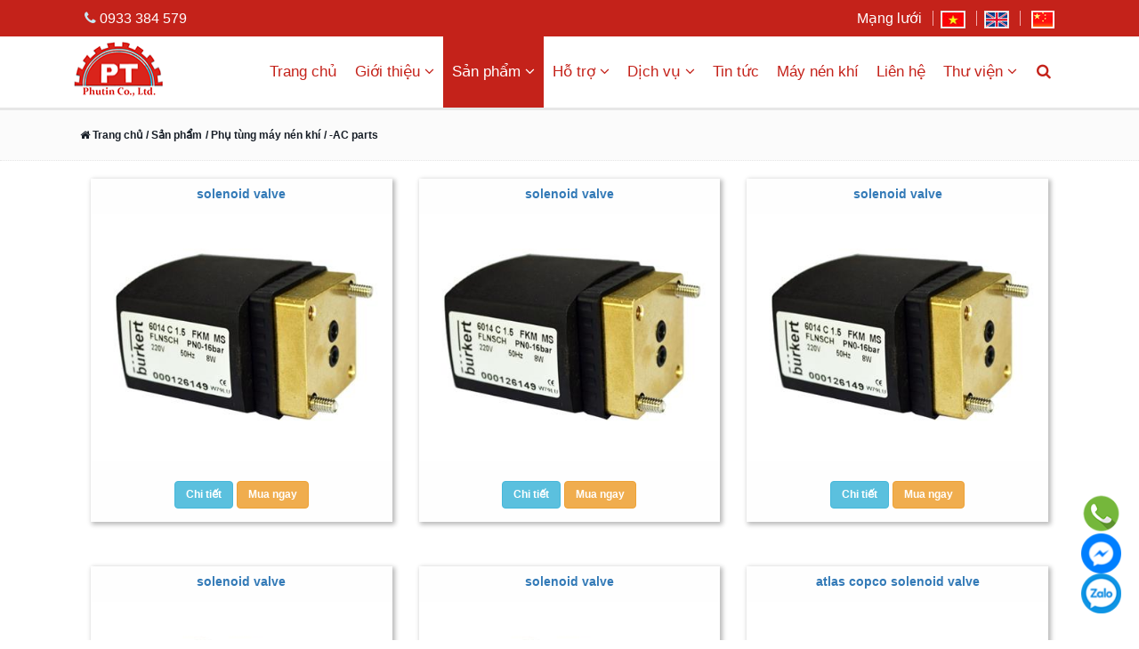

--- FILE ---
content_type: text/html; charset=utf-8
request_url: https://phutin.com/-ac-parts/132-p373-2158-page4.html
body_size: 13157
content:
<!DOCTYPE html><html lang=vi><head><title>AC parts</title><meta name=viewport content="width=device-width, user-scalable=yes initial-scale=1"><meta charset=UTF-8><meta content=phutin.biz property=og:site_name><meta name=geo.region content=VN><meta name=geo.position content=10.810583;106.709142><meta name=ICBM content="10.810583, 106.709142"><meta content=vi-VN property=og:locale><meta content=https://phutin.com/images/companies/phutin/banner/logo.png property=og:image><meta content=image/png property=og:image:type><meta content=104 property=og:image:width><meta content=65 property=og:image:height><meta content="AC parts" property=og:title><meta content="" property=og:description><meta name=description content=""><meta name=keywords content=""><meta name=copyright content=phutin><meta name=author content=phutin><meta content=General http-equiv=audience><meta name=resource-type content=Document><meta name=distribution content=Global><meta name=robots content=index,follow><link rel="shortcut icon" type=image/x-icon href=/favicon.png><link href=/styles/bootstrap.min.css rel="stylesheet preload" as=style type=text/css><link href=/Styles/phutin2020.css rel=stylesheet><link href=/styles/demo.css rel=stylesheet><!-- Global site tag (gtag.js) - Google Ads: 328756236 --><script async src="https://www.googletagmanager.com/gtag/js?id=AW-328756236"></script><script>window.dataLayer=window.dataLayer||[];function gtag(){dataLayer.push(arguments);}
gtag('js',new Date());gtag('config','AW-328756236');</script><!-- Event snippet for Khách hàng tiềm năng qua cuộc gọi điện thoại conversion page --><script>gtag('event','conversion',{'send_to':'AW-328756236/KduNCJyj3Z0DEIzY4ZwB'});</script><!-- Global site tag (gtag.js) - Google Analytics --><script async src="https://www.googletagmanager.com/gtag/js?id=G-EQT8S0HKV3"></script><script>window.dataLayer=window.dataLayer||[];function gtag(){dataLayer.push(arguments);}
gtag('js',new Date());gtag('config','G-EQT8S0HKV3');</script><body><form name=frmHome method=post style=MARGIN-TOP:0;MARGIN-BOTTOM:0 id=frmHome><div class=aspNetHidden><input type=hidden name=__EVENTTARGET id=__EVENTTARGET> <input type=hidden name=__EVENTARGUMENT id=__EVENTARGUMENT> <input type=hidden name=__VIEWSTATEKEY id=__VIEWSTATEKEY value=e756c821-fe0c-4ef5-bbdd-8115cf9828cc> <input type=hidden name=__VIEWSTATE id=__VIEWSTATE></div><script>var theForm=document.forms['frmHome'];if(!theForm){theForm=document.frmHome;}
function __doPostBack(eventTarget,eventArgument){if(!theForm.onsubmit||(theForm.onsubmit()!=false)){theForm.__EVENTTARGET.value=eventTarget;theForm.__EVENTARGUMENT.value=eventArgument;theForm.submit();}}</script><div id=tblMaster class=tblMaster style=text-align:center><div id=Row1 class=row><div id=Col1 class=Col1><div class=row><div class="col-6 pull-left"><div class=divTop><i class="fa fa-phone" aria-hidden=true></i> 0933 384 579</div></div><div class="col-6 pull-right"><div class=divTop><span id=ctl02_dlstHorizontalMenu><span class=current> <a id=ctl02_dlstHorizontalMenu_hlnkPage_0 class=FirstItem href=https://phutin.com/mang-luoi/102-648.aspx>Mạng lưới</a> </span><span> <a id=ctl02_dlstHorizontalMenu_hlnkPage_1 href="https://phutin.com/?slang=vi-VN"><img src=/images/companies/phutin/flag/icon_vn.jpg border=0 class=linkNgonngu></a> </span><span> <a id=ctl02_dlstHorizontalMenu_hlnkPage_2 href="https://phutin.com/?slang=vi-VN"><img src=/images/companies/phutin/flag/icon_en.jpg border=0 class="linkNgonngu/"></a> </span><span class=LastItem> <a id=ctl02_dlstHorizontalMenu_hlnkPage_3 href="https://phutin.com/?slang=vi-VN"><img src=/images/zh-CN/China-Flag-icon.png border=0></a> </span></span></div></div></div></div></div><div id=Row2 class=row><div id=Col2 class=Col2><!--DropDown on Hover and Activating Click Event on Parent Item--> <!--DropDown on Hover and Activating Click Event on Parent Item--><div class=navbarmain><div class=navbar><div class=container><div class=navbar-header><button type=button class=navbar-toggle data-target=.navbar-collapse data-toggle=collapse><span class=sr-only>Toggle navigation</span> <span class=icon-bar></span><span class=icon-bar></span> <span class=icon-bar></span> </button><div class=logo><a href="/"><img border=0 src=/Images/companies/phutin/banner/logo.png height=65 width=104 class=imglogo alt=logo></a><div id=divsearch class=divsearch><!-- Begin search dropdown --> <a onclick="toggleNavPanel('sections_panel2')" id=sections_panel2navarrow><i class="fa fa-search nav-parent"></i> </a></div></div><div id=sections_panel2 class=divsearch><div class=input-group><input name=ctl00$txtSearch2 type=text id=txtSearch2 class="form-control search-input"> <span class=input-group-btn> <a id=ctl00_btnSearch2 class="btn btn-rw btn-primary search-btn2" href="javascript:__doPostBack('ctl00$btnSearch2','')"><span class="fa fa-search fa-search-blue"></span></a> </span></div><!-- /input group --></div><!-- /search dropdown --></div><div class="navbar-collapse collapse"><ul class="nav navbar-nav navbar-right"><li class=li-parent><a class=nav-parent href="/">Trang chủ</a><li class="dropdown li-parent"><a class=dropdown-toggle data-toggle=dropdown class=nav-parent href=/gioi-thieu>Giới thiệu<i class="fa fa-angle-down"></i></a><ul class=dropdown-menu><li><a href=/gioi-thieu-cong-ty-phu-tin>Giới thiệu công ty Phú Tín</a><li><a href=/tam-nhin-va-su-menh>Tầm nhìn và sứ mệnh</a><li><a href=/linh-vuc-kinh-doanh>Lĩnh vực kinh doanh</a><li><a href=/may-nen-khi-binh-duong>Máy nén khí Bình Dương</a></ul><li class="dropdown li-parent"><a class="dropdown-toggle active" data-toggle=dropdown class=nav-parent href=/san-pham/103-p261.aspx>Sản phẩm<i class="fa fa-angle-down"></i></a><ul class=dropdown-menu><li class=dropdown-submenu><a href=/may-say-khi/103-p440.aspx>Máy sấy khí</a><ul class="dropdown-menu sub-menu"><li><a tabindex=-1 href=/may-say-khi-airman/103-p517.aspx>Máy sấy khí Airman</a><li><a tabindex=-1 href=/may-say-khi-dai-loan/103-p516.aspx>Máy sấy khí Đài Loan</a><li><a tabindex=-1 href=/may-say-khi-sullair/103-p515.aspx>Máy sấy khí Sullair</a><li><a tabindex=-1 href=/may-say-khi-fusheng/103-p514.aspx>Máy sấy khí Fusheng</a><li><a tabindex=-1 href=/may-say-khi-atlas-copco-/103-p513.aspx>Máy sấy khí Atlas Copco </a><li><a tabindex=-1 href=/may-say-khi-dong-giai-nhiet-nuoc/103-p512.aspx>Máy sấy khí dòng giải nhiệt nước</a><li><a tabindex=-1 href=/may-say-khi-dong-giai-nhiet-gio/103-p510.aspx>Máy sấy khí dòng giải nhiệt gió</a><li><a tabindex=-1 href=/may-say-khi-kobelco/103-p509.aspx>Máy sấy khí Kobelco</a><li><a tabindex=-1 href=/may-say-khi-volcano-/103-p508.aspx>Máy sấy khí Volcano </a><li><a tabindex=-1 href=/may-say-khi-rotorcomp/103-p406.aspx>Máy sấy khí Rotorcomp</a><li><a tabindex=-1 href=/may-say-khi-lode-star/103-p427.aspx>Máy sấy khí Lode star</a><li><a tabindex=-1 href=/may-say-khi-chicago/103-p280.aspx>Máy sấy khí Chicago</a></ul><li class=dropdown-submenu><a href=/may-nen-khi/103-p505.aspx>Máy nén khí</a><ul class="dropdown-menu sub-menu"><li><a tabindex=-1 href=/may-nen-khi-truc-vit-kimair-/103-p401.aspx>Máy nén khí trục vít Kimair </a><li><a tabindex=-1 href=/may-nen-khi-atlas-copco/103-p414.aspx>Máy nén khí Atlas copco</a><li><a tabindex=-1 href=/may-nen-khi-hertz/103-p394.aspx>Máy nén khí Hertz</a><li><a tabindex=-1 href=/may-nen-khi-sullair/103-p318.aspx>Máy nén khí sullair</a><li><a tabindex=-1 href=/may-nen-khi-rotorcomp/103-p402.aspx>Máy nén khí Rotorcomp</a><li><a tabindex=-1 href=/may-nen-khi-swan/103-p284.aspx>Máy nén khí Swan</a><li><a tabindex=-1 href=/may-nen-khi-khac/103-p411.aspx>Máy nén khí khác</a></ul><li class=dropdown-submenu><a href=/may-tao-khi-nitrogen/103-p282.aspx>Máy tạo khí Nitrogen</a><ul class="dropdown-menu sub-menu"><li><a tabindex=-1 href=/oxymat-nitrogen-generators/103-p522.aspx>Oxymat nitrogen generators</a><li><a tabindex=-1 href=/may-tao-khi-nitrogen-benson/103-p520.aspx>Máy tạo khí Nitrogen Benson</a></ul><li class=dropdown-submenu><a href=/phu-tung-may-nen-khi/103-p357.aspx>Phụ tùng máy nén khí</a><ul class="dropdown-menu sub-menu"><li><a tabindex=-1 href=/replace-atlas-copco/103-p524.aspx>Replace Atlas Copco</a><li><a tabindex=-1 href=/ingersoll-rand/103-p410.aspx>Ingersoll Rand</a><li><a tabindex=-1 href=/-ac-parts/103-p373.aspx>-AC parts</a><li><a tabindex=-1 href=/-sullair-part/103-p374.aspx>-Sullair Part</a><li><a tabindex=-1 href=/-ir-spare-parts/103-p375.aspx>-IR spare parts</a><li><a tabindex=-1 href=/-hitachi-spare-parts/103-p376.aspx>-Hitachi spare parts</a><li><a tabindex=-1 href=/-fusheng-spare-parts/103-p377.aspx>-Fusheng spare parts</a><li><a tabindex=-1 href=/-filter---separator/103-p378.aspx>-Filter & separator</a><li><a tabindex=-1 href=/-oil-lip-seal/103-p379.aspx>-Oil lip seal</a><li><a tabindex=-1 href=/-valves/103-p380.aspx>-Valves</a></ul><li><a href=/binh-nen-khi/103-p383.aspx>Bình nén khí</a><li class=dropdown-submenu><a href=/loc-dau-may-nen-khi-/103-p456.aspx>Lọc dầu máy nén khí </a><ul class="dropdown-menu sub-menu"><li><a tabindex=-1 href=/loc-dau-may-nen-khi-airman/103-p463.aspx>Lọc dầu máy nén khí Airman</a><li><a tabindex=-1 href=/loc-dau-fleetguard-/103-p470.aspx>Lọc dầu Fleetguard </a><li><a tabindex=-1 href=/loc-dau-mann/103-p469.aspx>Lọc dầu Mann</a><li><a tabindex=-1 href=/loc-dau-may-nen-khi-kobelco/103-p462.aspx>Lọc dầu máy nén khí Kobelco</a><li><a tabindex=-1 href=/loc-dau-may-nen-khi-volcano/103-p461.aspx>Lọc dầu máy nén khí Volcano</a><li><a tabindex=-1 href=/loc-dau-donaldson/103-p468.aspx>Lọc dầu Donaldson</a><li><a tabindex=-1 href=/loc-dau-sotras/103-p466.aspx>Lọc dầu Sotras</a><li><a tabindex=-1 href=/loc-dau-may-nen-khi-sullair/103-p460.aspx>Lọc dầu máy nén khí Sullair</a><li><a tabindex=-1 href=/loc-dau-may-nen-khi-hanbell/103-p459.aspx>Lọc dầu máy nén khí Hanbell</a><li><a tabindex=-1 href=/loc-dau-may-nen-khi-hitachi/103-p458.aspx>Lọc dầu máy nén khí Hitachi</a><li><a tabindex=-1 href=/loc-dau-may-nen-khi-fusheng/103-p457.aspx>Lọc dầu máy nén khí Fusheng</a></ul><li class=dropdown-submenu><a href=/loc-gio/103-p471.aspx>Lọc gió</a><ul class="dropdown-menu sub-menu"><li><a tabindex=-1 href=/loc-gio-buma/103-p488.aspx>Lọc gió Buma</a><li><a tabindex=-1 href=/loc-gio-volcano/103-p487.aspx>Lọc gió Volcano</a><li><a tabindex=-1 href=/loc-gio-fusheng/103-p485.aspx>Lọc gió Fusheng</a><li><a tabindex=-1 href=/loc-gio-hang-airman/103-p484.aspx>Lọc gió hãng Airman</a><li><a tabindex=-1 href=/loc-gio-hanbell/103-p482.aspx>Lọc gió Hanbell</a><li><a tabindex=-1 href=/loc-gio-kobelco-/103-p480.aspx>Lọc gió Kobelco </a><li><a tabindex=-1 href=/loc-gio-ingersoll-rand/103-p479.aspx>Lọc gió Ingersoll Rand</a><li><a tabindex=-1 href=/loc-gio-hitachi-/103-p478.aspx>Lọc gió Hitachi </a><li><a tabindex=-1 href=/loc-gio-atlas-copco-/103-p477.aspx>Lọc gió Atlas Copco </a><li><a tabindex=-1 href=/loc-gio-hankison/103-p476.aspx>Lọc gió Hankison</a><li><a tabindex=-1 href=/loc-gio-donaldson/103-p474.aspx>Lọc gió Donaldson</a><li><a tabindex=-1 href=/loc-gio-mann/103-p473.aspx>Lọc gió Mann</a><li><a tabindex=-1 href=/loc-gio-sotras-/103-p472.aspx>Lọc gió Sotras </a></ul><li class=dropdown-submenu><a href=/loc-duong-ong/103-p489.aspx>Lọc đường ống</a><ul class="dropdown-menu sub-menu"><li><a tabindex=-1 href=/loc-duong-ong-swan-/103-p506.aspx>Lọc đường ống Swan </a><li><a tabindex=-1 href=/loc-duong-ong-hankison/103-p504.aspx>Lọc đường ống Hankison</a><li><a tabindex=-1 href=/loc-duong-ong-fusheng-/103-p503.aspx>Lọc đường ống Fusheng </a><li><a tabindex=-1 href=/loc-duong-ong-sotras/103-p501.aspx>Lọc đường ống Sotras</a><li><a tabindex=-1 href=/loc-duong-ong-atlas-copco-/103-p500.aspx>Lọc đường ống Atlas Copco </a><li><a tabindex=-1 href=/lọc-duòng-óng-khí-nén/103-p388.aspx>Lọc đường ống khí nén</a><li><a tabindex=-1 href=/loc-duong-ong-lode-star-/103-p498.aspx>Lọc đường ống Lode Star </a><li><a tabindex=-1 href=/loc-duong-ong-taiwan/103-p497.aspx>Lọc đường ống Taiwan</a><li><a tabindex=-1 href=/loc-duong-ong-kcc/103-p496.aspx>Lọc đường ống KCC</a><li><a tabindex=-1 href=/loc-duong-ong-skp-/103-p495.aspx>Lọc đường ống SKP </a><li><a tabindex=-1 href=/loc-duong-ong-buma/103-p494.aspx>lọc đường ống Buma</a><li><a tabindex=-1 href=/loc-duong-ong-china/103-p493.aspx>Lọc đường ống China</a><li><a tabindex=-1 href=/loc-duong-ong-nhat-ban/103-p492.aspx>Lọc đường ống Nhật Bản</a><li><a tabindex=-1 href=/loc-duong-ong-smc/103-p491.aspx>Lọc đường ống SMC</a><li><a tabindex=-1 href=/loc-duong-ong-tpc-/103-p490.aspx>Lọc đường ống TPC </a></ul><li class=dropdown-submenu><a href=/loc-tach-may-nen-khi/103-p429.aspx>Lọc tách máy nén khí</a><ul class="dropdown-menu sub-menu"><li><a tabindex=-1 href=/loc-tach-may-nen-khi-mann/103-p454.aspx>Lọc tách máy nén khí Mann</a><li><a tabindex=-1 href=/loc-tach-dau-donaldson/103-p453.aspx>lọc tách dầu Donaldson</a><li><a tabindex=-1 href=/loc-tach-dau-sotras/103-p452.aspx>Lọc tách dầu Sotras</a><li><a tabindex=-1 href=/loc-tach-may-nen-khi--my/103-p451.aspx>Lọc tách máy nén khí Mỹ</a><li><a tabindex=-1 href=/loc-tach-may-nen-khi-japan/103-p450.aspx>Lọc tách máy nén khí Japan</a><li><a tabindex=-1 href=/loc-tach-may-nen-khi-airman-/103-p449.aspx>Lọc tách máy nén khí Airman </a><li><a tabindex=-1 href=/loc-tach-may-nen-khi-kobelco/103-p448.aspx>Lọc tách máy nén khí Kobelco</a><li><a tabindex=-1 href=/loc-tach-may-nen-khi-volcano/103-p447.aspx>Lọc tách máy nén khí Volcano</a><li><a tabindex=-1 href=/loc-tach-may-nen-khi-sullair/103-p438.aspx>Lọc tách máy nén khí Sullair</a><li><a tabindex=-1 href=/loc-tach-may-nen-khi-hanbell/103-p437.aspx>Lọc tách máy nén khí Hanbell</a><li><a tabindex=-1 href=/loc-tach-may-nen-khi-hitachi/103-p433.aspx>Lọc tách máy nén khí Hitachi</a><li><a tabindex=-1 href=/loc-tach-may-nen-khi-fusheng/103-p432.aspx>Lọc tách máy nén khí Fusheng</a><li><a tabindex=-1 href=/loc-tach-may-nen-khi-ingersoll-rand/103-p431.aspx>Lọc tách máy nén khí Ingersoll Rand</a><li><a tabindex=-1 href=/loc-tach-may-nen-khi-atlas-copco/103-p430.aspx>Lọc tách máy nén khí Atlas Copco</a></ul><li class=dropdown-submenu><a href=/linh-kiẹn-khí-nén/103-p389.aspx>Linh kiện khí nén</a><ul class="dropdown-menu sub-menu"><li><a tabindex=-1 href=/air-cleaning-equipment/103-p390.aspx>Air Cleaning Equipment</a><li><a tabindex=-1 href=/new-air-line-equipment/103-p391.aspx>New Air Line Equipment</a><li><a tabindex=-1 href=/direction-control-valve/103-p392.aspx>Direction Control Valve</a><li><a tabindex=-1 href=/other-air-equipment/103-p393.aspx>Other Air Equipment</a></ul><li class=dropdown-submenu><a href=/dau-may-nen-khi/103-p434.aspx>Dầu máy nén khí</a><ul class="dropdown-menu sub-menu"><li><a tabindex=-1 href=/dau-may-nen-khi-ceccato/103-p446.aspx>Dầu máy nén khí Ceccato</a><li><a tabindex=-1 href=/dau-may-nen-khi-volcano/103-p444.aspx>Dầu máy nén khí Volcano</a><li><a tabindex=-1 href=/dau-may-nen-khi-hanbell/103-p443.aspx>Dầu máy nén khí Hanbell</a><li><a tabindex=-1 href=/dau-may-nen-khi-ingersoll-rand/103-p442.aspx>Dầu máy nén khí Ingersoll Rand</a><li><a tabindex=-1 href=/dau-may-nen-khi-hitachi/103-p441.aspx>Dầu máy nén khi hitachi</a><li><a tabindex=-1 href=/dau-may-nen-khi-sullair/103-p439.aspx>Dầu máy nén khí Sullair</a><li><a tabindex=-1 href=/dau-may-nen-khi-fusheng/103-p436.aspx>Dầu máy nén khí fusheng</a><li><a tabindex=-1 href=/dau-may-nen-khi-atlas-copco/103-p435.aspx>Dầu máy nén khí Atlas Copco</a></ul><li class=dropdown-submenu><a href=/dau-thuy-luc/103-p381.aspx>Dầu thủy lực</a><ul class="dropdown-menu sub-menu"><li><a tabindex=-1 href=/sp-hydraulic-vg/103-p382.aspx>SP HYDRAULIC VG</a><li><a tabindex=-1 href=/sp-hydraulic-aw/103-p384.aspx>SP HYDRAULIC AW</a><li><a tabindex=-1 href=/sp-hydraulic-af/103-p385.aspx>SP HYDRAULIC AF</a><li><a tabindex=-1 href=/sp-premium-aw/103-p386.aspx>SP PREMIUM AW</a><li><a tabindex=-1 href=/sp-hylic-aws/103-p387.aspx>SP HYLIC AWS</a></ul></ul><li class="dropdown li-parent"><a class=dropdown-toggle data-toggle=dropdown class=nav-parent href=/ho-tro>Hỗ trợ<i class="fa fa-angle-down"></i></a><ul class=dropdown-menu><li><a href=/cac-loi-thuong-gap-ve-may-nen-khi>Các lỗi thường gặp về máy nén khí</a><li><a href=/may-tao-khi-nito>Máy tạo khí Nito</a><li><a href=/tai-lieu-may-nen-khi>Tài liệu máy nén khí</a></ul><li class="dropdown li-parent"><a class=dropdown-toggle data-toggle=dropdown class=nav-parent href=/dich-vu>Dịch vụ<i class="fa fa-angle-down"></i></a><ul class=dropdown-menu><li><a href=/sua-chua-may-nen-khi>Sửa chữa máy nén khí</a><li><a href=/bao-tri-he-thong-may-nen-khi>Bảo trì hệ thống máy nén khí</a><li><a href=/thay-the-phu-tung-may-nen-khi>Thay thế phụ tùng máy nén khí</a><li><a href=/lap-dat-may-nen-khi>Lắp đặt máy nén khí</a></ul><li class=li-parent><a class=nav-parent href=/tin-tuc>Tin tức</a><li class=li-parent><a class=nav-parent href=/may-nen-khi>Máy nén khí</a><li class=li-parent><a class=nav-parent href=/lien-he/101.aspx>Liên hệ</a><li class="dropdown li-parent"><a class=dropdown-toggle data-toggle=dropdown class=nav-parent href=/thu-vien/130-644.aspx>Thư viện<i class="fa fa-angle-down"></i></a><ul class=dropdown-menu><li><a href=/hinh-anh/130-647.aspx>Hình ảnh</a><li><a href=/videos/130-645.aspx>Videos</a></ul><li id=sections_btn_holder><!-- Begin search dropdown --> <a onclick="toggleNavPanel('sections_panel')" id=sections_panelnavarrow><i class="fa fa-search nav-parent"></i> </a><div id=sections_panel><div class=input-group><input name=ctl00$txtSearch type=text id=txtSearch class="form-control search-input"> <span class=input-group-btn> <a id=ctl00_btnSearch class="btn btn-rw btn-primary search-btn2" href="javascript:__doPostBack('ctl00$btnSearch','')"><span class="fa fa-search fa-search-blue"></span></a> </span></div><!-- /input group --></div><!-- /search dropdown --></ul></div><!--/.nav-collapse --></div></div></div><div class=startchange></div></div></div><div id=Row3 class=row><div id=Col3 class=Col3><div class=tdHeader><div class="pull-left hidden"><span id=ctl04_lblContact></span></div><div class=pull-left><a class=TitleLink href="/"><i class="fa fa-home"></i> Trang chủ</a><a class=TitleLink href=/san-pham/103-p261.aspx> / Sản phẩm</a> <a class=TitleLink href=/phu-tung-may-nen-khi/103-p357.aspx> / Phụ tùng máy nén khí</a> <a class=TitleLink href=/-ac-parts/103-p373.aspx> / -AC parts</a></div></div></div></div><div id=Row4 class=row><div id=Col41 class=Col41></div><div id=Col42 class=Col42><div class=row><div class=clear></div><div class=col-md-4><div class=productitem><div class=productname><a href=/-ac-parts/solenoid-valve/132-p373-2181.aspx>solenoid valve</a></div><div class=imagecontainer><a href=/-ac-parts/solenoid-valve/132-p373-2181.aspx> <img class=lazyload border=0 width=100% data-src=/smallimages/images/companies/Admin/common/ac-parts/solenoid-valve1.jpg> </a></div><div class=textcontainer></div><div class="giohang text-center"><a class="btn btn-info" href=/-ac-parts/solenoid-valve/132-p373-2181.aspx>Chi tiết</a> <a class="btn btn-detail btn-warning" href="/order/121.aspx?addtocart=2181">Mua ngay</a></div></div></div><div class=col-md-4><div class=productitem><div class=productname><a href=/-ac-parts/solenoid-valve/132-p373-2180.aspx>solenoid valve</a></div><div class=imagecontainer><a href=/-ac-parts/solenoid-valve/132-p373-2180.aspx> <img class=lazyload border=0 width=100% data-src=/smallimages/images/companies/Admin/common/ac-parts/solenoid-valve1.jpg> </a></div><div class=textcontainer></div><div class="giohang text-center"><a class="btn btn-info" href=/-ac-parts/solenoid-valve/132-p373-2180.aspx>Chi tiết</a> <a class="btn btn-detail btn-warning" href="/order/121.aspx?addtocart=2180">Mua ngay</a></div></div></div><div class=col-md-4><div class=productitem><div class=productname><a href=/-ac-parts/solenoid-valve/132-p373-2179.aspx>solenoid valve</a></div><div class=imagecontainer><a href=/-ac-parts/solenoid-valve/132-p373-2179.aspx> <img class=lazyload border=0 width=100% data-src=/smallimages/images/companies/Admin/common/ac-parts/solenoid-valve1.jpg> </a></div><div class=textcontainer></div><div class="giohang text-center"><a class="btn btn-info" href=/-ac-parts/solenoid-valve/132-p373-2179.aspx>Chi tiết</a> <a class="btn btn-detail btn-warning" href="/order/121.aspx?addtocart=2179">Mua ngay</a></div></div></div><div class=col-md-4><div class=productitem><div class=productname><a href=/-ac-parts/solenoid-valve/132-p373-2178.aspx>solenoid valve</a></div><div class=imagecontainer><a href=/-ac-parts/solenoid-valve/132-p373-2178.aspx> <img class=lazyload border=0 width=100% data-src=/smallimages/images/companies/Admin/common/ac-parts/solenoid-valve1.jpg> </a></div><div class=textcontainer></div><div class="giohang text-center"><a class="btn btn-info" href=/-ac-parts/solenoid-valve/132-p373-2178.aspx>Chi tiết</a> <a class="btn btn-detail btn-warning" href="/order/121.aspx?addtocart=2178">Mua ngay</a></div></div></div><div class=col-md-4><div class=productitem><div class=productname><a href=/-ac-parts/solenoid-valve/132-p373-2177.aspx>solenoid valve</a></div><div class=imagecontainer><a href=/-ac-parts/solenoid-valve/132-p373-2177.aspx> <img class=lazyload border=0 width=100% data-src=/smallimages/images/companies/Admin/common/ac-parts/solenoid-valve1.jpg> </a></div><div class=textcontainer></div><div class="giohang text-center"><a class="btn btn-info" href=/-ac-parts/solenoid-valve/132-p373-2177.aspx>Chi tiết</a> <a class="btn btn-detail btn-warning" href="/order/121.aspx?addtocart=2177">Mua ngay</a></div></div></div><div class=col-md-4><div class=productitem><div class=productname><a href=/-ac-parts/atlas-copco-solenoid-valve/132-p373-2176.aspx>atlas copco solenoid valve</a></div><div class=imagecontainer><a href=/-ac-parts/atlas-copco-solenoid-valve/132-p373-2176.aspx> <img class=lazyload border=0 width=100% data-src=/smallimages/images/companies/Admin/common/ac-parts/atlas-copco-solenoid-valve1.jpg> </a></div><div class=textcontainer></div><div class="giohang text-center"><a class="btn btn-info" href=/-ac-parts/atlas-copco-solenoid-valve/132-p373-2176.aspx>Chi tiết</a> <a class="btn btn-detail btn-warning" href="/order/121.aspx?addtocart=2176">Mua ngay</a></div></div></div><div class=col-md-4><div class=productitem><div class=productname><a href=/-ac-parts/1089057555-pressure-sensor/132-p373-2175.aspx>1089057555 pressure sensor</a></div><div class=imagecontainer><a href=/-ac-parts/1089057555-pressure-sensor/132-p373-2175.aspx> <img class=lazyload border=0 width=100% data-src=/smallimages/images/companies/Admin/common/ac-parts/1089057555-pressure-sensor1.jpg> </a></div><div class=textcontainer></div><div class="giohang text-center"><a class="btn btn-info" href=/-ac-parts/1089057555-pressure-sensor/132-p373-2175.aspx>Chi tiết</a> <a class="btn btn-detail btn-warning" href="/order/121.aspx?addtocart=2175">Mua ngay</a></div></div></div><div class=col-md-4><div class=productitem><div class=productname><a href=/-ac-parts/1089057514pressure-sensor/132-p373-2174.aspx>1089057514pressure sensor</a></div><div class=imagecontainer><a href=/-ac-parts/1089057514pressure-sensor/132-p373-2174.aspx> <img class=lazyload border=0 width=100% data-src=/smallimages/images/companies/Admin/common/ac-parts/1089057514pressure-sensor1.jpg> </a></div><div class=textcontainer></div><div class="giohang text-center"><a class="btn btn-info" href=/-ac-parts/1089057514pressure-sensor/132-p373-2174.aspx>Chi tiết</a> <a class="btn btn-detail btn-warning" href="/order/121.aspx?addtocart=2174">Mua ngay</a></div></div></div><div class=col-md-4><div class=productitem><div class=productname><a href=/-ac-parts/1089057407-temperature-sensor/132-p373-2173.aspx>1089057407 temperature sensor</a></div><div class=imagecontainer><a href=/-ac-parts/1089057407-temperature-sensor/132-p373-2173.aspx> <img class=lazyload border=0 width=100% data-src=/smallimages/images/companies/Admin/common/ac-parts/1089057407-temperature-sensor1.jpg> </a></div><div class=textcontainer></div><div class="giohang text-center"><a class="btn btn-info" href=/-ac-parts/1089057407-temperature-sensor/132-p373-2173.aspx>Chi tiết</a> <a class="btn btn-detail btn-warning" href="/order/121.aspx?addtocart=2173">Mua ngay</a></div></div></div><div class=col-md-4><div class=productitem><div class=productname><a href=/-ac-parts/pressure-sensor/132-p373-2172.aspx>pressure sensor</a></div><div class=imagecontainer><a href=/-ac-parts/pressure-sensor/132-p373-2172.aspx> <img class=lazyload border=0 width=100% data-src=/smallimages/images/companies/Admin/common/ac-parts/pressure-sensor1.jpg> </a></div><div class=textcontainer></div><div class="giohang text-center"><a class="btn btn-info" href=/-ac-parts/pressure-sensor/132-p373-2172.aspx>Chi tiết</a> <a class="btn btn-detail btn-warning" href="/order/121.aspx?addtocart=2172">Mua ngay</a></div></div></div><div class=col-md-4><div class=productitem><div class=productname><a href=/-ac-parts/pressure-sensor-1089962535/132-p373-2171.aspx>pressure sensor 1089962535</a></div><div class=imagecontainer><a href=/-ac-parts/pressure-sensor-1089962535/132-p373-2171.aspx> <img class=lazyload border=0 width=100% data-src=/smallimages/images/companies/Admin/common/ac-parts/pressure-sensor-10899625351.jpg> </a></div><div class=textcontainer></div><div class="giohang text-center"><a class="btn btn-info" href=/-ac-parts/pressure-sensor-1089962535/132-p373-2171.aspx>Chi tiết</a> <a class="btn btn-detail btn-warning" href="/order/121.aspx?addtocart=2171">Mua ngay</a></div></div></div><div class=col-md-4><div class=productitem><div class=productname><a href=/-ac-parts/pressure-sensor-1089057520/132-p373-2170.aspx>pressure sensor 1089057520</a></div><div class=imagecontainer><a href=/-ac-parts/pressure-sensor-1089057520/132-p373-2170.aspx> <img class=lazyload border=0 width=100% data-src=/smallimages/images/companies/Admin/common/ac-parts/pressure-sensor-10890575201.jpg> </a></div><div class=textcontainer></div><div class="giohang text-center"><a class="btn btn-info" href=/-ac-parts/pressure-sensor-1089057520/132-p373-2170.aspx>Chi tiết</a> <a class="btn btn-detail btn-warning" href="/order/121.aspx?addtocart=2170">Mua ngay</a></div></div></div><div id=ctl03_ProductMain1_divpagination><ul class="pagination paginationmargin pull-right"><li><a id=ctl03_ProductMain1_lnkPrev href=/-ac-parts/103-373-page3.aspx>&laquo;</a><li><a href=/-ac-parts/103-p373-page1.aspx>1</a><li><a href=/-ac-parts/103-p373-page2.aspx>2</a><li><a href=/-ac-parts/103-p373-page3.aspx>3</a><li class=active><a href=/-ac-parts/103-p373-page4.aspx>4</a><li><a href=/-ac-parts/103-p373-page5.aspx>5</a><li><a href=/-ac-parts/103-p373-page6.aspx>6</a><li><a href=/-ac-parts/103-p373-page7.aspx>7</a><li><a href=/-ac-parts/103-p373-page8.aspx>8</a><li><a href=/-ac-parts/103-p373-page9.aspx>9</a><li><a id=ctl03_ProductMain1_lnkNext href=/-ac-parts/103-373-page5.aspx>&raquo;</a></ul></div></div><div class=clear></div></div></div><div id=Row5 class=row><div id=Col5 class=Col5></div></div><div id=Row6 class=row><div id=Col6 class=Col6><div class=sitemap><h4>Sản phẩm</h4><div class=FooterLine><span id=ctl05_grdProductType><span> <span id=ctl05_grdProductType_lblNameGrd2_0><div class=cap1Product><a href=/may-tao-khi-nitrogen/103-p282.aspx><i class="fa fa-angle-right"></i> Máy tạo khí Nitrogen</a></div></span> </span><span> <span id=ctl05_grdProductType_lblNameGrd2_1><div class=cap1Product><a href=/phu-tung-may-nen-khi/103-p357.aspx><i class="fa fa-angle-right"></i> Phụ tùng máy nén khí</a></div></span> </span><span> <span id=ctl05_grdProductType_lblNameGrd2_2><div class=cap1Product><a href=/dau-thuy-luc/103-p381.aspx><i class="fa fa-angle-right"></i> Dầu thủy lực</a></div></span> </span><span> <span id=ctl05_grdProductType_lblNameGrd2_3><div class=cap1Product><a href=/binh-nen-khi/103-p383.aspx><i class="fa fa-angle-right"></i> Bình nén khí</a></div></span> </span><span> <span id=ctl05_grdProductType_lblNameGrd2_4><div class=cap1Product><a href=/linh-kiẹn-khí-nén/103-p389.aspx><i class="fa fa-angle-right"></i> Linh kiện khí nén</a></div></span> </span><span> <span id=ctl05_grdProductType_lblNameGrd2_5><div class=cap1Product><a href=/loc-tach-may-nen-khi/103-p429.aspx><i class="fa fa-angle-right"></i> Lọc tách máy nén khí</a></div></span> </span><span> <span id=ctl05_grdProductType_lblNameGrd2_6><div class=cap1Product><a href=/dau-may-nen-khi/103-p434.aspx><i class="fa fa-angle-right"></i> Dầu máy nén khí</a></div></span> </span><span> <span id=ctl05_grdProductType_lblNameGrd2_7><div class=cap1Product><a href=/may-say-khi/103-p440.aspx><i class="fa fa-angle-right"></i> Máy sấy khí</a></div></span> </span><span> <span id=ctl05_grdProductType_lblNameGrd2_8><div class=cap1Product><a href=/loc-dau-may-nen-khi-/103-p456.aspx><i class="fa fa-angle-right"></i> Lọc dầu máy nén khí </a></div></span> </span><span> <span id=ctl05_grdProductType_lblNameGrd2_9><div class=cap1Product><a href=/loc-gio/103-p471.aspx><i class="fa fa-angle-right"></i> Lọc gió</a></div></span> </span><span> <span id=ctl05_grdProductType_lblNameGrd2_10><div class=cap1Product><a href=/loc-duong-ong/103-p489.aspx><i class="fa fa-angle-right"></i> Lọc đường ống</a></div></span> </span><span> <span id=ctl05_grdProductType_lblNameGrd2_11><div class=cap1Product><a href=/may-nen-khi/103-p505.aspx><i class="fa fa-angle-right"></i> Máy nén khí</a></div></span> </span></span></div></div><div class=sitemap><h4>Sản phẩm</h4><div class=FooterLine><span id=ctl06_grdProductType><span> <span id=ctl06_grdProductType_lblNameGrd2_0><div class=cap1Product><a href=/-ac-parts/103-p373.aspx><i class="fa fa-angle-right"></i> -AC parts</a></div></span> </span><span> <span id=ctl06_grdProductType_lblNameGrd2_1><div class=cap1Product><a href=/-sullair-part/103-p374.aspx><i class="fa fa-angle-right"></i> -Sullair Part</a></div></span> </span><span> <span id=ctl06_grdProductType_lblNameGrd2_2><div class=cap1Product><a href=/-ir-spare-parts/103-p375.aspx><i class="fa fa-angle-right"></i> -IR spare parts</a></div></span> </span><span> <span id=ctl06_grdProductType_lblNameGrd2_3><div class=cap1Product><a href=/-hitachi-spare-parts/103-p376.aspx><i class="fa fa-angle-right"></i> -Hitachi spare parts</a></div></span> </span><span> <span id=ctl06_grdProductType_lblNameGrd2_4><div class=cap1Product><a href=/-fusheng-spare-parts/103-p377.aspx><i class="fa fa-angle-right"></i> -Fusheng spare parts</a></div></span> </span><span> <span id=ctl06_grdProductType_lblNameGrd2_5><div class=cap1Product><a href=/-filter---separator/103-p378.aspx><i class="fa fa-angle-right"></i> -Filter & separator</a></div></span> </span><span> <span id=ctl06_grdProductType_lblNameGrd2_6><div class=cap1Product><a href=/-oil-lip-seal/103-p379.aspx><i class="fa fa-angle-right"></i> -Oil lip seal</a></div></span> </span><span> <span id=ctl06_grdProductType_lblNameGrd2_7><div class=cap1Product><a href=/-valves/103-p380.aspx><i class="fa fa-angle-right"></i> -Valves</a></div></span> </span><span> <span id=ctl06_grdProductType_lblNameGrd2_8><div class=cap1Product><a href=/ingersoll-rand/103-p410.aspx><i class="fa fa-angle-right"></i> Ingersoll Rand</a></div></span> </span><span> <span id=ctl06_grdProductType_lblNameGrd2_9><div class=cap1Product><a href=/replace-atlas-copco/103-p524.aspx><i class="fa fa-angle-right"></i> Replace Atlas Copco</a></div></span> </span></span></div></div><span id=ctl07_lblContent><div class=sitemap_end><h4>Th&ocirc;ng tin li&ecirc;n hệ</h4><div class=FooterLine><div><b>C&Ocirc;NG TY TNHH THƯƠNG MẠI V&Agrave; DỊCH VỤ KỸ THUẬT PH&Uacute; T&Iacute;N<br><b></b></b></div><i class="fa fa-building"></i>Thửa đất số 1356, Tờ bản đồ 33, Đại lộ B&igrave;nh Dương, Khu phố 3A, Phường Thới H&ograve;a, Th&agrave;nh Phố Bến C&aacute;t, Tỉnh B&igrave;nh Dương, Việt Nam<br><i class="fa fa-phone"></i> 0274.3555108 - 0933 384 579 <br><i class="fa fa-globe"></i><a color=white> <b color=white> http://phutin.com</b></a>&nbsp; <br>kinhdoanhphutin@gmail.com, kinhdoanh@phutin.com<br>Youtube: <a href=https://www.youtube.com/c/PhuTin target=_blank rel=noopener>https://www.youtube.com/c/PhuTin</a> <br>Facebook: <a href=https://www.facebook.com/vanphu.nguyen.587268 target=_blank rel=noopener>https://www.facebook.com/vanphu.nguyen.587268</a></div></div><div class=bottom-contact><ul><li><a id=goidien href=tel:0933384579> <img width=45 src=/images/companies/phutin/icons/call-icon.png> </a><li><a id=chatfb href=https://m.me/maynenkhiphutin> <img width=45 src=/images/companies/phutin/icons/fb.png> </a><li><a id=chatzalo href=http://zalo.me/0933384579> <img width=45 src=/images/companies/phutin/icons/zl.png> </a></ul></div></span></div></div><div id=Row7 class=row><div id=Col7 class=Col7><a href=# id=go_top class=go_top><i class="fa fa-angle-up"></i></a></div></div></div><div class=aspNetHidden><input type=hidden name=__VIEWSTATEENCRYPTED id=__VIEWSTATEENCRYPTED> <input type=hidden name=__EVENTVALIDATION id=__EVENTVALIDATION value=gbi5b4UGWuEOHlYNb1Nj/rAro+pxiMHL9VlmX8aiQ37sC3KGYkxFNUY/N3pS6PGevLCI71pttQBTcYcpMvSawD53zOG91Xxl/HhyIj/JGU4WXcT2SY5k2H7b5GV/U2vGj2ezNo238jzMz9oyvrfkTs3UME00A4BG0DSw26oYc8a9tSzoVQLy4fmQ06LrrVnC></div></form><script src=/js/jquery-1.9.1.min.js></script><script>var $j=jQuery.noConflict();</script><!--[if lt IE 9]><script src=/js/respond.js></script><![endif]--><script src=/js/bootstrap.min.js></script><script src=/js/jquery.mobile.custom.min.js defer async></script><script src=/js/lazysizes.min.js async></script><script async>function toggleNavPanel(x){var panel=document.getElementById(x),navarrow=document.getElementById(x+"navarrow"),maxH="70px";if(panel.style.height==maxH){panel.style.height="0px";panel.style.display='none';}else{panel.style.height=maxH;panel.style.display='block';}}
function loadStyleSheet(src){if(document.createStyleSheet){document.createStyleSheet(src);}
else{$j("head").append($j("<link rel='stylesheet preload' as='style' href='"+src+"' type='text/css' media='screen' />"));}};function set_body_height(){if($j(window).width()<1000)
$j('.carousel-example-generic').height($j(window).height()-100);}
function SearchText(sSearch){var termTemplate="<span class='ui-autocomplete-term'>%s</span>";$j(".search-input").autocomplete({source:function(request,response){$j.ajax({type:"POST",contentType:"application/json; charset=utf-8",url:"/index.aspx/getProductNames",data:"{'prefixText':'"+document.getElementById(sSearch).value+"'}",dataType:"json",success:function(data){response(data.d);},error:function(result){}});},open:function(e,ui){var
acData=$j(this).data('autocomplete'),styledTerm=termTemplate.replace('%s',acData.term);acData.menu.element.find('a').each(function(){var me=$j(this);me.html(me.text().replace(acData.term,styledTerm));});}});}
$j(document).ready(function(){if($j('#flexiselDemo1').length){$j.getScript("/js/jquery.flexisel.js",function(){$j("#flexiselDemo1").flexisel({visibleItems:5,animationSpeed:1000,autoPlay:true,autoPlaySpeed:3000,pauseOnHover:true,enableResponsiveBreakpoints:true,responsiveBreakpoints:{mobile:{changePoint:480,visibleItems:1,itemsToScroll:1},portrait:{changePoint:480,visibleItems:1,itemsToScroll:1},landscape:{changePoint:640,visibleItems:2,itemsToScroll:2},tablet:{changePoint:768,visibleItems:2,itemsToScroll:2}}});});}
if($j('.carousel-example-generic').length)
{}
$j("head").append($j("<link rel='preload' as='font' type='font/woff2' crossorigin='anonymous' href='/fonts/fontawesome-webfont.woff2?v=4.7.0'/>"));loadStyleSheet("/styles/animate.css");loadStyleSheet("/styles/font-awesome.min.css");if($j('.navbarmain .navbar').length){if($j(window).width()>768){$j('.navbar .dropdown').hover(function(){$j(this).find('.dropdown-menu').first().stop(true,true).delay(250).slideDown();},function(){$j(this).find('.dropdown-menu').first().stop(true,true).delay(100).slideUp();});$j('.navbar .dropdown > a').click(function(){location.href=this.href;});}
var scroll_start=0;var startchange=$j('.startchange');var offset=startchange.offset();if(startchange.length){$j(document).scroll(function(){scroll_start=$j(this).scrollTop();if(scroll_start>offset.top)
{$j(".navbarmain .navbar").addClass("navbar-fixed-top");$j(".navbarmain .navbar .logo img").addClass("imglogofix");}
else{$j(".navbarmain .navbar").removeClass("navbar-fixed-top");$j(".navbarmain .navbar .logo img").removeClass("imglogofix");}});}
var curent=$j(".nav li a.active");$j(".nav li").hover(function(){$j(".nav li a").removeClass('active');},function(){curent.addClass('active');});}
if($j('#carousel-example-generic').length){$j.getScript("/js/demo.js",function(){$j('#carousel-example-generic').carousel({interval:10000});});}
if($j('.pgwSlideshow >li').length){$j.getScript("/js/pgwslideshow.min.js",function(){$j('.pgwSlideshow').pgwSlideshow();});}
if($j('.ex1').length){$j.getScript("/js/jquery.zoom.min.js",function(){$j('.ex1').zoom();});}
if($j('#myCarouselVideo').length){$j('#myCarouselVideo').carousel({})
$j('#myCarouselVideo').swiperight(function(){$j('#myCarouselVideo').carousel('prev');});$j('#myCarouselVideo').swipeleft(function(){$j('#myCarouselVideo').carousel('next');});}
if($j('#myCarouselVideo2').length){$j('#myCarouselVideo2').carousel({interval:false})
$j('#myCarouselVideo2').swiperight(function(){$j('#myCarouselVideo2').carousel('prev');});$j('#myCarouselVideo2').swipeleft(function(){$j('#myCarouselVideo2').carousel('next');});}
if($j('#myCarouselVideo3').length){$j('#myCarouselVideo3').carousel({interval:false})
$j('#myCarouselVideo3').swiperight(function(){$j('#myCarouselVideo3').carousel('prev');});$j('#myCarouselVideo3').swipeleft(function(){$j('#myCarouselVideo3').carousel('next');});}
if($j('#TypicalProductVerticalScroll').length){jQuery('.carousel[data-type="multi"] .item').each(function(){var next=jQuery(this).next();if(!next.length){next=jQuery(this).siblings(':first');}
next.children(':first-child').clone().appendTo(jQuery(this));for(var i=0;i<1;i++){next=next.next();if(!next.length){next=jQuery(this).siblings(':first');}
next.children(':first-child').clone().appendTo($j(this));}});}
var isMobile=false;if(/(android|bb\d+|meego).+mobile|avantgo|bada\/|blackberry|blazer|compal|elaine|fennec|hiptop|iemobile|ip(hone|od)|ipad|iris|kindle|Android|Silk|lge |maemo|midp|mmp|netfront|opera m(ob|in)i|palm( os)?|phone|p(ixi|re)\/|plucker|pocket|psp|series(4|6)0|symbian|treo|up\.(browser|link)|vodafone|wap|windows (ce|phone)|xda|xiino/i.test(navigator.userAgent)||/1207|6310|6590|3gso|4thp|50[1-6]i|770s|802s|a wa|abac|ac(er|oo|s\-)|ai(ko|rn)|al(av|ca|co)|amoi|an(ex|ny|yw)|aptu|ar(ch|go)|as(te|us)|attw|au(di|\-m|r |s )|avan|be(ck|ll|nq)|bi(lb|rd)|bl(ac|az)|br(e|v)w|bumb|bw\-(n|u)|c55\/|capi|ccwa|cdm\-|cell|chtm|cldc|cmd\-|co(mp|nd)|craw|da(it|ll|ng)|dbte|dc\-s|devi|dica|dmob|do(c|p)o|ds(12|\-d)|el(49|ai)|em(l2|ul)|er(ic|k0)|esl8|ez([4-7]0|os|wa|ze)|fetc|fly(\-|_)|g1 u|g560|gene|gf\-5|g\-mo|go(\.w|od)|gr(ad|un)|haie|hcit|hd\-(m|p|t)|hei\-|hi(pt|ta)|hp( i|ip)|hs\-c|ht(c(\-| |_|a|g|p|s|t)|tp)|hu(aw|tc)|i\-(20|go|ma)|i230|iac( |\-|\/)|ibro|idea|ig01|ikom|im1k|inno|ipaq|iris|ja(t|v)a|jbro|jemu|jigs|kddi|keji|kgt( |\/)|klon|kpt |kwc\-|kyo(c|k)|le(no|xi)|lg( g|\/(k|l|u)|50|54|\-[a-w])|libw|lynx|m1\-w|m3ga|m50\/|ma(te|ui|xo)|mc(01|21|ca)|m\-cr|me(rc|ri)|mi(o8|oa|ts)|mmef|mo(01|02|bi|de|do|t(\-| |o|v)|zz)|mt(50|p1|v )|mwbp|mywa|n10[0-2]|n20[2-3]|n30(0|2)|n50(0|2|5)|n7(0(0|1)|10)|ne((c|m)\-|on|tf|wf|wg|wt)|nok(6|i)|nzph|o2im|op(ti|wv)|oran|owg1|p800|pan(a|d|t)|pdxg|pg(13|\-([1-8]|c))|phil|pire|pl(ay|uc)|pn\-2|po(ck|rt|se)|prox|psio|pt\-g|qa\-a|qc(07|12|21|32|60|\-[2-7]|i\-)|qtek|r380|r600|raks|rim9|ro(ve|zo)|s55\/|sa(ge|ma|mm|ms|ny|va)|sc(01|h\-|oo|p\-)|sdk\/|se(c(\-|0|1)|47|mc|nd|ri)|sgh\-|shar|sie(\-|m)|sk\-0|sl(45|id)|sm(al|ar|b3|it|t5)|so(ft|ny)|sp(01|h\-|v\-|v )|sy(01|mb)|t2(18|50)|t6(00|10|18)|ta(gt|lk)|tcl\-|tdg\-|tel(i|m)|tim\-|t\-mo|to(pl|sh)|ts(70|m\-|m3|m5)|tx\-9|up(\.b|g1|si)|utst|v400|v750|veri|vi(rg|te)|vk(40|5[0-3]|\-v)|vm40|voda|vulc|vx(52|53|60|61|70|80|81|83|85|98)|w3c(\-| )|webc|whit|wi(g |nc|nw)|wmlb|wonu|x700|yas\-|your|zeto|zte\-/i.test(navigator.userAgent.substr(0,4))){isMobile=true;}
if(isMobile){loadStyleSheet("/styles/jquery-ui.min.css");$j.getScript("/js/jquery-ui.min.js",function(){if($j('#txtSearchResult').length){SearchText('txtSearchResult');}
else
SearchText('txtSearch2');});}
else
{loadStyleSheet("/styles/jquery-ui.min.css");$j.getScript("/js/jquery-ui.min.js",function(){if($j('#txtSearchResult').length){SearchText('txtSearchResult');}
else
SearchText('txtSearch');});}
if($j('#myCarousel2').length){$j.getScript("/js/jquery.mCustomScrollbar.concat.min.js",function(){$j(".list-group").mCustomScrollbar({setHeight:350,theme:"minimal-dark"});});$j('.list-group-item-linkable a, .list-group-item-linkable button').on('click',function(e){e.stopPropagation();});$j('#myCarousel2').swiperight(function(){$j('#myCarousel2').carousel('prev');});$j('#myCarousel2').swipeleft(function(){$j('#myCarousel2').carousel('next');});var clickEvent=false;$j('#myCarousel2').carousel({interval:5000}).on('click','.list-group li',function(){clickEvent=true;$j('.list-group li').removeClass('active');$j(this).addClass('active');}).on('slid.bs.carousel',function(e){if(!clickEvent){var count=9;var current=$j('.list-group li.active');current.removeClass('active').next().addClass('active');var id=parseInt(current.data('slide-to'));if(count==id){$j('.list-group li').first().addClass('active');}
var container=$j('.list-group'),scrollTo=current;container.animate({scrollTop:scrollTo.offset().top-container.offset().top+container.scrollTop()});}
clickEvent=true;});}});if($j('#accordion-2').length){loadStyleSheet("/styles/dcaccordion.css");loadStyleSheet("/themes/general/skins/clean.css");$j.when($j.getScript("/js/jquery.cookie.js"),$j.getScript("/js/jquery.hoverIntent.minified.js"),$j.getScript("/js/jquery.dcjqaccordion.2.7.min.js"),$j.Deferred(function(deferred){$j(deferred.resolve);})).done(function(){$j('#accordion-2').dcAccordion({eventType:'click',autoClose:true,saveState:true,disableLink:true,speed:'slow',showCount:false,autoExpand:true,cookie:'dcjq-accordion-1',classExpand:'dcjq-current-parent'});});}
if($j('#aniimated-thumbnials').length){loadStyleSheet("/styles/lightgallery.css");$j.when($j.getScript("/js/prettify.js"),$j.getScript("/js/jquery.justifiedGallery.min.js"),$j.getScript("/js/transition.js"),$j.getScript("/js/collapse.js"),$j.getScript("/js/lightgallery.js"),$j.getScript("/js/lg-fullscreen.js"),$j.getScript("/js/lg-thumbnail.js"),$j.getScript("/js/lg-autoplay.js"),$j.getScript("/js/lg-zoom.js"),$j.getScript("/js/jquery.mousewheel.min.js"),$j.Deferred(function(deferred){$j(deferred.resolve);})).done(function(){$j('#aniimated-thumbnials').lightGallery({thumbnail:true});$j('#aniimated-thumbnials img:eq(0)').click();});}
if($j('#myTab').length){$j("#Tabs a").click(function(){$j("[id*=TabName]").val($j(this).attr("href").replace("#",""));var self=this;setTimeout(function(){theOffset=$j(self).offset();$j('body,html').animate({scrollTop:theOffset.top-150});},310);});$j.getScript("/js/bootstrap-tabcollapse.js",function(){$j('#myTab').tabCollapse();var tabName=$j("[id*=TabName]").val()!=""?$j("[id*=TabName]").val():"tab1"
$j('#Tabs a[href=#'+tabName+']').tab('show');});}
(function(){$j(window).scroll(function(){if($j(window).scrollTop()==0){$j('.go_top').stop(false,true).fadeOut(600);}else{$j('.go_top').stop(false,true).fadeIn(600);}});$j('#go_top').click(function(){$j('body,html').animate({scrollTop:0},400);return false;})})(jQuery);$j(document).ready(function(){$j(window).trigger('zoom');});$j(window).on('zoom',function(){if(window.devicePixelRatio*100<=100)
$j('#tblMaster').width(window.devicePixelRatio*100+"%");});(function(){if("-ms-user-select"in document.documentElement.style&&navigator.userAgent.match(/IEMobile\/10\.0/)){var msViewportStyle=document.createElement("style");msViewportStyle.appendChild(document.createTextNode("@-ms-viewport{width:auto!important}"));document.getElementsByTagName("head")[0].appendChild(msViewportStyle);}})();</script>

--- FILE ---
content_type: text/css
request_url: https://phutin.com/Styles/phutin2020.css
body_size: 18745
content:

body,div,dl,dt,dd,h1,h2,h3,h4,h5,h6,pre,form,fieldset,input,textarea,p,blockquote,th,td,span { 
  margin:0;
  padding:0;
  font-family: Arial,sans-serif;
  /*margin-top:5px;*/
}
h1, h2, h3, h4, h5, h6, p {
 margin-top: 0.7em;
  margin-bottom: 0.7em;
}
h1, h2, h3, h4, h5, h6{
    color:red;
    font-size:120%;
    font-weight:bold;
}

#module_product_detail li {
margin-left:15px;
}
html {
text-rendering: optimizeLegibility !important;
-webkit-font-smoothing: antialiased !important;
}
.tblMaster {
text-align:justify; float:none; margin: 0 auto;clear:both;
overflow:hidden;

}
h1{font-size:22px; font-weight:bold;}
h2{font-size:18px;font-weight:bold; font-style:italic;}
h3{font-size:16px;font-style:italic;}
select{ height:30px;}
option {
    color: black;
}
span, div {
	
	color:#333;
	line-height:25px;
	
	}
.divmarginpadding0{margin:0;padding:0;}
@media (max-width:768px) 
{
    .Col42 img {
        max-width: 100% !important;
        height: auto !important;
    }

}



@media (min-width:768px)
{
h1{font-size:26px;}
h2{font-size:24px;}
h3{font-size:22px;}

}


b, strong{color:#e57408;}
i{}


@media screen and (max-width: 600px) {
.divleftheader{display:none;visibility: hidden;}
}
.divTop .fa-phone {color:#c7e7f2}
.fa-home, .fa-phone, .fa-globe, .fa-envelope-o,.fa-fax{color:#171e27;}
.Col6 .fa-home, .Col6 .fa-phone, .Col6 .fa-globe, .Col6 .fa-envelope-o, .Col6 .fa-fax {
    color: #ffffff;
}
.fa-angle-down {
    margin-left: 5px;
}
.tdpadding{padding:5px;}
	
a:link, a {text-decoration:none;/*color:red;*/ font-weight: bold;}
a:hover{color:#C4221A;}
a:visited{/*color:red;*/}


.Col1{padding:0px 0px;margin:0;width:auto;border-bottom:solid 0px #eee; background-color:#C4221A; }
.Col2{ padding:0px 10px;margin:0;width:100%;}
.Col6{padding:30px 10px;line-height:25px;  overflow:auto;    background: linear-gradient(3deg, rgba(9,9,121,1) 0%, rgba(16,75,144,1) 35%, rgba(40,213,249,1) 100%);
clear:both;text-align:justify;
color:#eee;
vertical-align:bottom;
 }
.Col6 a:link,.Col6 a:visited, .Col6 b{color:#fff;}
.Col6 div,.Col6 span{color:#eee;}
.Col7{padding:20px 10px 70px; height:80px; background:#171e27;border-top:dotted 1px #4c4c4c;text-align:center;display:none;}
.Col7 a:link,.Col7 a:visited,.Col7 span{color:#171e27; text-decoration:none;}
.Col7 span{float:left;}
.Col3{padding:0px;}
.Row4,.Row5,.Row6{width:100%;}
.Col41{padding:0px;width:0px; display:none; }
.Col42, .Col5{margin:0;padding:0px 10px; text-align:justify;}
.Col1, .Col2, .Col3, .Col5, .Col6, .Col7{clear:both;width:100%;}

.Col42{}

.navbar-fixed-top { padding:0px 10px 0px 10px !important;
    }

@media only screen and (min-width: 1199px) {
.Col1{padding:0px 87px;}
.Col2{ padding:0px 72px 0px 67px;margin:0;width:100%;}
.navbar-fixed-top { padding:0px 87px 0px 67px !important;
    }
    .Col6 {
        padding: 30px 87px 30px 87px;
        line-height: 25px;
            background: linear-gradient(3deg, rgba(9,9,121,1) 0%, rgba(16,75,144,1) 35%, rgba(40,213,249,1) 100%);

    }  
       
.Col7{padding:20px 87px 70px 87px; }
.Col7 a:link,.Col7 a:visited,.Col7 span{ text-decoration:none;}
.Col3{padding:0px 0px 0px 0px;}
.Row4,.Row5,.Row6,.Row1, .Row2, .Row3, .Row7{width:100%;}
.Col41{padding:0px;width:0px; display:none;}
.Col42{margin:0 77px; }
.Col5{margin:0 0px; }
    .imglogo 
    { 
        height:64px !important;
        /*margin-top:-10px;*/
    }

    .imglogofix
    { 
        height:73px !important;
        margin-top:0px;
    }

   
}


/* -------------------------------Dropdownmenu-----------------------*/
.logo{text-align:center}

.button{
  background: #000;
  color:#fff;
  text-decoration:none;
  position: relative;
  height: 22px;
  overflow: hidden;
 
  padding: 5px 10px;
  line-height: 0.75em;
 font-size:1.1em;
  cursor: pointer;
  -moz-border-radius: 2px;
  border-radius: 2px;
  -webkit-border-radius: 2px;
  
 
}
.button:link, .button:visited{color:#fff;}

.button:hover{
  background: red;
  color: #eee;
}

.border-bottom {border-bottom:solid 1px #ccc;}

.sitemap{width:100%;line-height:20px; text-align:justify;padding-right:2%; }
.sitemap:link{color:#ffffff;}
.sitemap2{ width:100%;line-height:20px; text-align:justify;padding-right:10px; }
.sitemap2:link{color:#ffffff;}
.sitemap_end{width:100%;line-height:20px; text-align:left; padding-right:10px; }
.sitemap_end:link{color:#ffffff;}
.FooterLine{/*border-top:solid 1px #fff;*/padding-top:20px;margin-top:13px;margin-bottom:30px;}
.sitemap H4, .sitemap2 H4,.sitemap_end H4{display:inline;font-size:16px;font-weight:400;color:#ffffff;border-bottom:solid 2px #e5f6fc;padding:0 0 16px 0;line-height:16px;  white-space:nowrap;}
.ModuleTitle:link,.ModuleTitle:visited  {
    color: #C4221A;
}
.cap1Product,.cap1Product a:link,.cap1Product a:visited{color:#ffffff; text-decoration:none;}
.sitemaptitle{height:30px;}
.sitemaptitle:link{text-decoration:none;}


@media (min-width: 768px) 
{
.FooterLine{margin-bottom:0px;}
.sitemap{float:left; width:48%;line-height:20px; text-align:justify; }
.sitemap:link{color:#333333;}
.sitemap2{float:left; width:50%;line-height:20px; text-align:justify;}
.sitemap2:link{color:#333333;}
.sitemap_end{float:left; width:50%;line-height:20px; text-align:left; }
.sitemap_end:link{color:#333333;}
}

@media (min-width: 1000px) 
{
.FooterLine{margin-bottom:0px;}
.sitemap{float:left; width: 33%;line-height:20px; text-align:justify; position:relative; }
.sitemap:link{color:#ddd;}
.sitemap2{float:left; width:33%;line-height:20px; text-align:justify;}
.sitemap2:link{color:#ddd;}
.sitemap_end{float:left; width:33%;line-height:20px; text-align:left; }
.sitemap_end:link{color:#ddd;}
}




.email{color:White;}
.divHeader {
padding: 5px 0 5px 0;
background-color: red;
color: white;
width:100%;

}
.divHeader a:link, .divHeader span{color: white; font-weight:bold;padding-left:5px;}

.divHeader2 {
padding: 5px 0 5px 0;
background-color: #eee;
color: #061f41;
width:100%;
border-radius:3px;
}
.divHeader2 a:link{color: #061f41; font-weight:bold;padding-left:5px;}

.tdHeader {

color:#666666;
width:100%;
left: 0;
right: 0;
/*position:absolute; */
z-index:1;
background-color: #fbfbfb;

border-top:solid 3px #e7e7e7;
border-bottom:dotted 1px #e7e7e7;
height:60px;
padding:15px 10px 15px 13px;
clear:both;


}
.row{clear:both;padding:0;margin:0;}
.margin-left-right-15 {
    margin-right: -15px !important;
    margin-left: -15px !important;
}

.content{padding:0;margin:0;}

@media only screen and (min-width: 768px)
{
.tdHeader{padding:15px 10px 15px 33px;}
}

@media only screen and (min-width: 1199px)
{
.tdHeader{padding:15px 87px 15px 90px;}
}
.tdHeader a:link, .tdHeader a:visited{color:#171e27; font-size:12px;}
.tdHeader span{color:#171e27; font-size:14px;font-weight:bold;}

.ParentType {


}
.ParentType span{}
.imgHeader{width:100%;}

.dlstNgonngu td {}
.share, .language{float:right;}
.divLang{border-right:solid 1px #eee;float:right;padding:10px 10px;}
.addthis{float:left;padding-top:3px;}
.addthislabel{float:left;padding-top:3px;margin-left:20px;margin-right:3px;}
.basket{background: url(../Images/companies/tekcast/images/basket.jpg) no-repeat;background-position:0px center; padding-left:42px;padding-right:5px;}
.giohanglabel{color:#17469e;font-weight:bold;}
/*--------------------------------*/
.slogan{padding-top:5px;}

.tdHotrotructuyen{padding:5px;}
.tdHotrotructuyen div{color:#333;}
.tblHeaderOnlineSupport{background: #0D5995;border-radius:3px;margin-bottom:5px;color:#E0F0FD}
.tblHeaderOnlineSupport div, .tblHeaderOnlineSupport h2, .tblHeaderOnlineSupport b, .tblHeaderOnlineSupport span, .tblHeaderOnlineSupport td{color:#E0F0FD}
/* light content scroll*/
.banner { position: relative; overflow:auto;color:#4FBF3E;font-size:18px; font-weight:bold; line-height:25px; font-style:italic;}
    .banner li { list-style: none; }
        .banner ul li { float: left;}
/* End light content scroll*/
.flag{border-radius:3px;}
.chitiet:link,.chitiet:visited{color:red;}

#myList li{ display:none;list-style:none;padding:5px;
}
#loadMore{
  background: #4EC03A;
  color:#fff;
  text-decoration:none;
  position: relative;
  height: 20px;
  overflow: hidden;
 
  padding: 3px 10px 3px 10px;
 
 font-size:1.1em;
  cursor: pointer;
  -moz-border-radius: 2px;
  border-radius: 2px;
  -webkit-border-radius: 2px;
  width:50px;
  margin-bottom:2px;
}
#loadMore:hover {
    background: green;
}
#loadMore:visited {
   background: green;
  color:#fff;
}
#showLess {
    color:red;
    cursor:pointer;
    display:none;
}
#showLess:hover {
    color:black;
}

/*-----------------------------------------------------------------*/

#go_top{
			display:block;
			width:31px;
			height:31px;
			position:fixed;
			background-color:#f5c692;
			bottom:40px;
			right:15px;
			display:none;
			padding-top:3px;
			margin-top:20px;
		
		}
#go_top:hover{background-color:#f8e898}
		#go_top:before{
			
			position:Absolute;
			width:0;
			height:0;
			border:11px solid transparent;
			border-bottom:11px solid white;
			left:5px;
			top:-8px;
		}


		#go_top:after{
			
			position:Absolute;
			width:10px;
			height:17px;
			background-color:white;
			left:11px;
			top:14px;
		}

.imgstyle{text-align:left;float:left;}

.pagebutton

{
	border:solid 1px #777;
	padding:1px 2px 1px 2px;
	font-weight:bold;
	margin:3 3 3 3;
}
.pagebutton_current

{
	border:solid 1px red;
	padding:1px 2px 1px 2px;
	font-weight:bold;
	margin:3 3 3 3;
}
.PagerStyle_news{padding:10px 0px 0px 0px}
.PagerStyle_news span{padding:0px 2px 0px 2px; border:solid 1px #1A417A}

.menu1{text-align:left; margin:0;float:right;padding:0; display:inline-block;}
.menu1 a,.menu1 a:visited{
float: left;
padding:8px 5px;
text-decoration: none;
color: #171e27;
font-size:12px;
white-space:nowrap;
height:40px;
margin:0;
border-right:solid 1px #eee;
}

@media (min-width: 500px) {
	.menu1 a,.menu1 a:visited{
	padding: 8px 10px 8px 10px;
	}
}

.FirstItem{background-image:none;}
.menu1 a:hover, .menu1 .current{
text-decoration:none;
color:red;

}
.ddlArrange{float:right;}
/*
.NewsImage{float:left;width:100px; padding:0px 10px 10px 0px;}	
.divcontent{ margin-top:6px;margin-left:0px;padding:0;}
.divcontent2{ overflow:hidden;height:100px;margin-left:0px;text-align:justify;padding-right:10px;}Chứa content*/
.ItemStyle{width:33%;margin:0;padding:0; border:solid 1px #ccc;}
.ItemStyle_mobi{width:100%;}

.giohang{ margin-top:10px;}

.p0 {background-color:#fffcfc; }
.p1 {background-color:#ea4b35; }
.p2 {background-color:#008ff8; }
.p3 {background-color:#03b003; }
.g0 {background-color:#eded0d; }
.g1 {background-color:#019d9a; }
.g2 {background-color:#8101d4; }
.g3 {background-color:#ececec; }

.imageHolder {position: relative; width: 100%;padding-bottom:100%; z-index:1; border:solid 0px #ccc; float:left; text-align:center; float:left;margin-bottom:70px; }
.imageHolder a:link{position: absolute;
    margin: auto;
    top: 0;
    left: 0;
    right: 0;
    bottom: 0; }
.imageHolder .caption { position: absolute; width: 100%; height: 70px; bottom: -70px; left: 0px; color: #ffffff; background: black; line-height:20px;text-align:left;
 opacity:0.6;overflow:hidden; z-index:0;cursor: pointer; padding:5px 10px !important; } 
.imageHolder:hover {
	opacity: 0.8;
	-webkit-transform: translate3d(0,0,0);
	transform: translate3d(0,0,0);
}

.heading{background-color:#767676; color:White; text-align:center;padding:10px;font-size:1.2em;border:solid 1px #767676;margin-top:30px;clear:both;}
.heading span{ color:White;font-size:1.2em; }
.caption span{ color:White; }
.caption br {height:8px;line-height:8px;}


@media (min-width: 500px)  {
	.imageHolder {width:50%;padding-bottom:50%;}
}
@media (min-width: 998px) {
	.imageHolder {width:25%;padding-bottom:25%;}
}

/* =Navigation
-------------------------------------------------------------- */

   .divsearch {
        float:right;
        margin-top:23px;
        margin-right:10px;
        
    }

   .txtsearch {
    padding:3px;
}
@media (min-width: 950px) {
    .divsearch {
        display:none;
        
    }

    #sections_panel2 {
        display:none;
    }
}
.navbar-fixed-top {
    background-color:rgba(250, 250, 250, 0.9) !important;
    /*border-bottom:solid 1px #eee !important;*/
    box-shadow: 0 0 5px rgba(0,0,0,0.2);
    
    
}
.DisplayNews .navbar { border-left:3px solid red;}
.divlinktitle{ margin:15px 0px;}
.boldlink2{font-size:20px;line-height: 30px;font-weight:bold;}
.mainsubject{ height:80px; overflow:hidden;}

.navbar {
	border-radius:0;
	border:0;
	background-color:#fff;
	font-size:14px;
	font-weight:400;
	margin:0;padding:0;
	z-index:9;
	width:100%;
    
}
.navbar-nav {
    /*margin-top:18px;*/
   
}
.container{width:100%;}
.logo{margin-top:5px;}
.imglogo { height: 67px;
    overflow: hidden;
}

.navbar-toggle .icon-bar {
	background-color:#C4221A;
	height:1px;
}

.navbar-toggle:hover .icon-bar {
	background-color:#fff;
}

.navbar-toggle {
	border:1px solid #C4221A;
	border-radius:2px;
	margin-top:25px;
    float:left;
}

.navbar-toggle:hover {
	border:1px solid #C4221A;
	background-color:#C4221A;
	-webkit-transition:color 0.3s ease;
	-moz-transition:color 0.3s ease;
	-o-transition:color 0.3s ease;
	transition:color 0.3s ease;
}

.navbar ul.nav a { 
	
	background:transparent;
        padding: 10px 10px;
      
        
}

    .navbar ul.nav a:hover {
        color: #fff;
        background-color: #C4221A;
        -webkit-transition: color 0.1s ease;
        -moz-transition: color 0.1s ease;
        -o-transition: color 0.1s ease;
        transition: color 0.1s ease;
    }

.navbar .nav li.active a {
    color: #fff;
    background-color: #C4221A;
}

.navbar .navbar-nav li a {
    padding-top:0px;
	line-height:80px;
	padding-bottom:0;
    font-size:17px !important;
    
    font-weight:normal;  
    color:#C4221A;
    
}

.navbar .dropdown-menu > li > a { 
	line-height:2.66 !important;
	border-bottom:1px solid #f0f0f0;
	text-align:left;
}

.dropdown-arrow {
	font-size:10px;
	padding-left:7px;
}

.navbar .navbar-nav .open .dropdown-menu>li>a,.navbar .navbar-nav .open .dropdown-menu {
	background-color:#fff;
	color:#666666;
	outline:none;
}

    .navbar .navbar-nav .open .dropdown-menu > li > a:hover {
        background-color: #C4221A;
        color: #fff;
    }

.navbar .dropdown-menu {
	border-top:1px solid #C4221A;
	border-bottom:2px solid #C4221A;
	border-radius:0;
	box-shadow:none;
	font-size:12px;
	min-width:255px;
	box-shadow:0px 2px 8px rgba(0, 0, 0, 0.1);
	border-left:0;
	
	
}

.navbar .dropdown-menu > li:last-child > a {
	border:0;
}

.dropdown-submenu>.dropdown-menu{top:0;left:100%;margin:0;}
.dropdown-submenu:active>.dropdown-menu{display:block;}
.dropdown-submenu.pull-left{float:none;}.dropdown-submenu.pull-left>.dropdown-menu{left:-100%;margin-left:10px;}

.dropdown-submenu{position:relative; width:auto;}
.dropdown-submenu>.sub-menu{top:0;left:100%;margin:0;}
.dropdown-submenu:active>.sub-menu{display:block;}
.dropdown-submenu>a:after{display:block;content:" ";float:right;width:0;height:0;border-color:transparent;border-style:solid;border-width:3px 0 3px 3px;border-left-color:#cccccc;margin-top:13px;margin-right:-5px;}
.dropdown-submenu>a:hover:after{border-left-color:#ffffff;}
.dropdown-submenu.pull-left{float:none;}.dropdown-submenu.pull-left>.sub-menu{left:-100%;margin-left:10px;}


.dropdown-menu .sub-menu {
    left: 100%;
    position: absolute;
    top: 0;
    visibility: hidden;
    margin-top: -1px;
    min-width: 310px;
	height: auto;
}

.dropdown-menu li:hover .sub-menu {
    visibility: visible; display: block;
}

.navbar .sub-menu:before {
    border-bottom: 7px solid transparent;
    border-left: none;
    border-right: 7px solid rgba(0, 0, 0, 0.2);
    border-top: 7px solid transparent;
    left: -7px;
    top: 10px;
}
.navbar .sub-menu:after {
    border-top: 6px solid transparent;
    border-left: none;
    border-right: 6px solid #fff;
    border-bottom: 6px solid transparent;
    left: 10px;
    top: 11px;
    left: -6px;
}

.btn-danger, .btn-danger .fa {
    color: #fff !important;
}

.submenu-arrow {  padding-top:10px; }
.trigger { cursor:pointer; }

.dropdown-form {
	min-width:250px;
}

.navbar .btn-primary { margin-top:-1px; }

.nav .open > a, .nav .open > a:hover, .nav .open > a:focus {
	background-color:#C4221A!important;
	color:#fff !important;
}
/*Active*/
ul.nav > li:hover,ul.nav > li.active {
    background:#C4221A;
   
   }
ul.nav > li.dropdown:hover a.dropdown-toggle {
    color: #fff;
    background: #C4221A;
}
/*Active*/
ul.nav > li a.active,ul.nav > li.dropdown a.active {
    
   color:#fff; background:#C4221A!important;
   
   }


@media (max-width:767px) {
	.navbar .navbar-nav li a { line-height:3.4; text-align:left;}
	.navbar-collapse {padding-left:30px; -webkit-box-shadow:0px 3px 0px 0px rgba(0,0,0,0.08); -moz-box-shadow:0px 3px 0px 0px rgba(0,0,0,0.08); box-shadow:0px 3px 0px 0px rgba(0,0,0,0.08); }
	.navbar-header {height:80px;border-bottom:1px solid #e0e0e0; }
}

/* Responsive menu*/
@media (max-width: 950px) 
{
	/*Copy max-width 767*/
	.navbar .navbar-nav li a { line-height:3.4; text-align:left;}
	.navbar-collapse {padding-left:0px; -webkit-box-shadow:0px 3px 0px 0px rgba(0,0,0,0.08); -moz-box-shadow:0px 3px 0px 0px rgba(0,0,0,0.08); box-shadow:0px 3px 0px 0px rgba(0,0,0,0.08); }
	.navbar-header {height:70px; }
	/*Copy max-width 767*/
    .navbar-header {
        float: none;
    }
    .navbar-toggle {
        display: block;
    }
    .navbar-collapse {
        border-top: 1px solid transparent;
        box-shadow: inset 0 1px 0 rgba(255,255,255,0.1);
    }
    .navbar-collapse.collapse {
        display: none!important;
    }
    .navbar-nav {
        float: none!important;
        margin: 7.5px 0px;
    }
    .navbar-nav>li {
        float: none;
    }
    .navbar-nav>li>a {
        padding-top: 10px;
        padding-bottom: 10px;
    }
    .navbar-text {
        float: none;
        margin: 15px 0;
    }
    /* since 3.1.0 */
    .navbar-collapse.collapse.in { 
        display: block!important;
    }
    .collapsing {
        overflow: hidden!important;
    }
}
/* End ----------------------------------------------------------*/

.sitemap2 .btn {color:#fff;width:45px; height:45px; margin-bottom:10px; }
.sitemap2 .fa,.btn-social-icon a:link,.btn-social-icon a:visited{color:White !important;}
.btn-twitter {
	
	background-color:#55acee;
}

.btn-twitter:hover{
	background-color:#309aea;
}
.btn-instagram {
	background-color:#3f729b;
}

.btn-instagram:hover {
	background-color:#335d7e;
}

.btn-facebook {
	background-color:#3b5998; 
}
.btn-facebook:hover {
	background-color:#30487b;
}
.btn-vimeo {
	background-color:#1ab7ea;
}

.btn-vimeo:hover {
	background-color:#129cc9;
}


.btn-linkedin {
	background-color:#007bb6;
}

.btn-linkedin:hover{
	background-color:#005f8d;
}
.btn-google-plus {
	background-color:#dd4b39;margin-right:1px;
}

.btn-google-plus:hover {
	background-color:#ca3523;
}
.btn-adn {
	background-color:#ff3333;
}

.btn-adn:hover {
	background-color:#d05d48;
}
.btn-bitbucket {
	background-color:#205081;
}

.btn-bitbucket:hover {
	background-color:#183c60;
}
.btn-tumblr {
	background-color:#2c4762;
}

.btn-tumblr:hover {
	background-color:#1f3346;
}
.btn-flickr {
	background-color:#ff0084;
}

.btn-flickr:hover {
	background-color:#d6006f;
}

/*Search---------------------*/
#sections_btn_holder{
	
	width:100%;
	/*height:30px;*/
	
}

 #sections_btn_holder > button{ background:#F90;}
 #sections_panel, #sections_panel2{
	position:absolute;
	width:100%;
	/*top:70px;*/
	right:0px;
	overflow:hidden;
	z-index:10000;
	transition: height 0.3s linear 0s;
	background:rgba(0,0,0,0.6);
	height:0px;
	display:none;
	padding-top:10px;
	
}
 #sections_panel > ul{
	background:#333;
	padding:20px;
	/*height:70px;*/
	margin:10px;
	color:#FC0;
}
.input-group{}

.search-btn{background-color:#818181 !important;height:35px !important; width:35px;position:relative;z-index:99;}
.fa-search-blue{color:white;margin-top:0px;}
.input-group .fa-search {
    color: #fefefe;
}
.input-group .fa-search:hover {
    color: #fff;
}

.search-btn2 span{margin-top:0px; padding:0;}
.search-btn2 {padding:6.5px 15px !important;}

.boxtt_text2 {
    font-weight:bold;
    color:red;
}


.search-btn2, #btnSearch {
    max-height:35px !important;line-height:25px !important;
}
.input-group-btn{padding-top:0px !important;}

@media (min-width:767px) 
{
	
	#sections_btn_holder{
	
	width:40px;
	height:80px !important;
	
}
 #sections_panel, #sections_panel2{
	
	width:250px;
	
	margin-left:-210px;
	
	border-top:1px solid #818181;
	border-bottom:2px solid #818181;
	z-index:99;
}

}
.btn-primary, .btn-lg, .btn{}
.btn-default, .btn-warning {position:relative !important;}
/*End Search--------------------------------------*/

/*Video & about----------------------*/
.videocontainer{background-color:#fafafa;border-bottom:dotted 1px #ccc;line-height:25px; margin-bottom:30px;}
.videomargining{margin:0px;}
.titleheader{text-align:justify;padding-top:10px; }
.titleline{border-top:dotted 1px #ccc;padding-top:15px;}
.videocontainer h1{color:#171e27; border-bottom:solid 2px #171e27;text-align:left;display:inline;padding-top:10px; padding-bottom:3px; }
.homenewscontent,.homenewscontent div{max-height:200px;overflow:hidden;color:#333 !important;font-size:14px; line-height:25px;}
.col-sm-6-video{padding:0px;}
.btn-xemthem{color:#353f46 !important;border:solid 2px #353f46;  border-radius:0;font-family:'Segoe UI';background-color:#fafafa; font-weight:bold; padding:12px 29px !important; font-size:14px;margin-bottom:0px !important;margin-top:15px; 
       }
.btn-xemthem2{color:#ffffff !important;border:solid 2px #ffffff;  border-radius:0;font-family:'Segoe UI';background-color:#0078d7; font-weight:bold; padding:10px 20px !important; font-size:14px !important;margin-bottom:0px !important;margin-top:15px; 
       }
.xemthem { margin-top:-15px;
}
.pnlProductTypeName {
    margin-top:15px;
}
@media only screen and (min-width: 1199px) 
{
	.videomargining{margin:0px 87px 0px 97px;}
}
/*End Video & about----------------------*/
/*Partner Adv_Scroll -0----------------*/

.Adv_Scroll{margin:30px 0px 30px 0px;z-index:0;clear:both;}
.imgAdv_Scroll{height:75px; border:solid 1px #CCC;margin-left:30px;z-index:1;}
/*Partner Adv_Scroll -0----------------*/

/* Contact----------------------------------*/
.centered{
   
     margin:auto;
  width: 100%;
 text-align:center;
  padding: 10px;

 
  
}

@media (min-width:1280px)
{
.centered{
   
     margin:auto;
  width: 90%;
 
  padding: 10px;
  z-index:10;
 
  
}
	
}
.col-centered{text-align:center; float:none; margin: 0 auto;clear:both;}
.col-md-8{}
.titleheader h2{font: normal 14px;color:#171e27; border-bottom:solid 2px #171e27;text-align:left;display:inline;}
@media (min-width:768px)
{
	.titleheader h2{font: normal 18px;}
	
}
.bottomline{border-bottom:dotted 1px #ccc;padding-top:15px;padding-bottom:15px;text-align: left;}
.contentcontact{padding:30px 0px;line-height:25px;}
.content{padding:20px 0px;line-height:25px;}

#div_id{padding:0; margin:0; left:0; right:0;position:absolute; width:100%; height:360px;clear:both;} /*google map*/
.googlemap{clear:both;height:360px;}
.btn-primary,.btn-primary:visited{background:#31a4ff;color:White !important;border:0px; border-bottom:solid 2px #348589;padding:8px 20px;}

/* END Contact----------------------------------*/

/*News-----------------------------------------------*/
.TitleHeader{}
.newstitle:link{font-size:22px; font-weight:normal;}
.NewsItem{clear:both;}
.ItemPading{padding-bottom:15px; padding-top:15px;}
.divPadding{padding-top:10px;}
.nguoidang{font-size:12px;}
@media (min-width:768px)
{

	.ItemPading{ padding-bottom:15px; padding-top:0px;}
}

.divHeader{background-color:#fafafa; border-top:solid 1px #ccc; border-right:solid 1px #ccc; border-left:solid 3px #C4221A; padding:8px; font-size:16px;color:#171e27;}
.divMainContent{border:solid 1px #ccc; border-top:0px; padding-top:0px;margin:0px;margin-bottom:30px;}
.divMainContent span{margin:0; padding:0;}
.ItemTinDaDangStyle{margin:0; padding:0;}
.divcontent{padding:15px 15px 0px 20px;margin:0px; }
.NewsImage{width:100px;float:left;padding:0px 10px 10px 0px;}	
.divcontent2{ overflow:hidden;height:100px;margin:0px;}
.date{font-size:11px;}
.detailtitle{font-size:24px;color:#171e27;padding-bottom:6px;}
.utility{background-color:#f9f9f9;height:72px;border-bottom:solid 1px #e5e5e5;margin:30px 0px;font-size:14px; padding:5px;}

.divdetailcss{font-size:16px;}
.detailcontent img{max-width: 100% !important;height: auto !important;}
@media (min-width:768px) 
{

 .detailcontent img,  #tab1 img 
 {
        display: block;
        margin-left: auto;
        margin-right: auto;
        width: 70%;
        height:auto;
 }
       
}


    .col-1 {
        margin: 0;
        padding: 0;
    }

    .col-2 {
        margin: 10px 0px 0px 0px;
        padding: 0;
    }

    .col-binhluan1 {
        float: left;
        width: 100%;
        padding: 24px 15px;
        background-color: #fcfcfc;
    }

    .col-binhluan2 {
        float: left;
        width: 100%;
        padding: 24px 15px;
        background-color: #fcfcfc;
    }

    .btn-gui {
        
        padding: 7px 15px !important;
    }

    @media (min-width:768px) {
        .col-1 {
        }

        .col-2 {
            margin: 0;
        }

        .utility {
            height: 36px;
        }

        .binhluan {
            clear: both;
        }

        .col-binhluan1 {
            float: left;
            width: 66.66667%;
        }

        .col-binhluan2 {
            float: left;
            width: 33.3333%;
        }

        .divmodulecontainer {
            margin: 0;
        }
    }

    /* Bai viet moi */
    .divmodulecontainer {
        width: 100%;
        clear: both;
    }

        .divmodulecontainer span {
            margin: 0;
            padding: 0;
        }

    .divHeader2 {
        margin-bottom: 30px;
        background-color: #fafafa;
        border-top: dotted 1px #ccc;
        border-right: dotted 1px #ccc;
        border-bottom: dotted 1px #ccc;
        border-left: solid 3px #0078d7;
        padding: 8px;
        font-size: 16px;
        color: #171e27;
    }

    .baivietmoititle {
        font-size: 14px;
        font-weight: bold;
    }

    .baivietmoiitem {
        padding: 15px 0px;
        border-top: solid 1px #ccc;
    }

    .baivietmoisubject {
        font-size: 14px;
        height: 75px;
        overflow: hidden;
    }
    /*-----------------------------------*/
    .sanphamthamkhaoitem {
        border: solid 1px #ccc;
        width: 100%;
        padding: 10px;
        height:100px;
        overflow:hidden;
        position:relative;
    }

    .sanphamthamkhaoimage {
        float: left;
        width: 150px;
        padding: 0px 10px 10px 0px;
        position: absolute;
    }

    .divimage {
        float: left;
    }

        .divimage img {
            width: 110px;
        }

    .price {
        color: #e40613;
        font-size: 20px;
    }

    .conhang {
        color: #0078d7;
        font-size: 13px;
        
        margin-bottom: 15px;
        white-space: nowrap;
    }

    .giohang a:link, .giohang a:visited {
        color: #fff;
        font-size: 12px;
        /*background:#0078d7;*/
    }

    .divcontentsanpham {
        float: right;
        width: 100%;
        padding-left: 120px;
        text-align: left;
        vertical-align: top;
        height: 130px;
        overflow: hidden;
    }

    .divpagination {
        clear: both;
    }

    .pagination {
        border-radius: 0px;
        clear: both;
    }

        .pagination > li > a,
        .pagination > li > span {
            position: relative;
            float: left;
            padding: 10px 16px;
            color: Gray;
        }

        .pagination > li:first-child > a,
        .pagination > li:first-child > span {
            margin-left: 0;
            border-top-left-radius: 0px;
            border-bottom-left-radius: 0px;
        }

        .pagination > li:last-child > a,
        .pagination > li:last-child > span {
            border-top-right-radius: 0px;
            border-bottom-right-radius: 0px;
        }

        .pagination > li > a:hover,
        .pagination > li > span:hover,
        .pagination > li > a:focus,
        .pagination > li > span:focus {
            color: #fff;
            background-color: #0078d7;
            border-color: #0078d7;
        }

        .pagination > .active > a,
        .pagination > .active > span,
        .pagination > .active > a:hover,
        .pagination > .active > span:hover,
        .pagination > .active > a:focus,
        .pagination > .active > span:focus {
            z-index: 2;
            color: #fff;
            cursor: default;
            background-color: #0078d7;
            border-color: #0078d7;
        }

    /*END News-----------------------------------------------*/

    /*Solution-----------------------------------------------*/
    .contentpadding {
        margin-bottom: 70px;
    }

    .col-md-3-solution {
        width: 100%;
        z-index: 1;
        float: left;
        text-align: left;
        margin-bottom: 0px;
        padding: 15px;
        overflow: hidden;
    }

    .divsolutionpading {
        z-index: 1;
        position: relative;
        padding-bottom: 45%;
        margin-bottom: 70px;
    }

        .divsolutionpading a:link {
            position: absolute;
            margin: auto;
            top: 0;
            left: 0;
            right: 0;
            bottom: 0;
        }

        .divsolutionpading .caption {
            position: absolute;
            width: 100%;
            height: 60px;
            bottom: -90px;
            left: 0;
            color: #ffffff;
            background: #0078d7;
            line-height: 20px;
            text-align: left;
            opacity: 0.6;
            overflow: hidden;
            z-index: 0;
            cursor: pointer;
            padding: 5px 10px 10px 10px;
        }

    .brandname, .DisplayProductLink:link, .DisplayProductLink:visited {
        font-weight: normal !important;
        padding: 5px 5px 0px 5px;
        font-size: 1.10em;
        position: relative;
        color: #fff;
        line-height: 22px;
    }

    .DisplayProductLink:hover {
        color: #fff;
    }

    .brandname {
        font-size: 1.30em;
    }

    .divsolutionpading:hover {
        opacity: 0.8;
        -webkit-transform: translate3d(0,0,0);
        transform: translate3d(0,0,0);
    }
    /*.gp0 {background-color:#e6e6e6;  }
.gp1 {background-color:#8101d4; }
.gp2 {background-color:#f11f7a; }
.gp3 {background-color:#008ff8; }
.gp4 {background-color:#019d9a;}
.gp5 {background-color:#f2f200; }
.gp6 {background-color:#8101d4; }
.gp7 {background-color:#f11f7a; }*/
    .paginationmargin {
        margin-right: 0px;
    }

    .marginrow {
        margin-top: 30px;
    }

    @media (min-width: 768px) {
        .col-md-3-solution {
            width: 50%;
        }
    }

    @media (min-width: 1000px) {
        .col-md-3-solution {
            width: 25%;
        }
    }

    @media (min-width: 1199px) {
        .DisplayProductLink:link, .DisplayProductLink:visited {
            font-size: 1.2em;
        }
    }

    .Image {
        width: 100%;
        border: 0;
    }
    /*Solution-----------------------------------------------*/

    /*Product-----------------------------------------------*/
    .divproducttype {
        background-color: #0078d7;
        color: white;
        padding: 5px 0px;
    }

        .divproducttype a:link, .divproducttype a:visited, .divproducttype a:hover {
            color: white;
            
        }

    .row-relatedpro {
        margin-left: -10px;
        margin-right: -10px;
    }

    @media only screen and (min-width: 1199px) {
        .row-relatedpro {
            margin-left: -15px;
            margin-right: -15px;
        }
    }

    .productitem {
        background-color: #fefefe;
        text-align: center;
        margin-bottom: 30px;
        padding-bottom: 30px;
        -webkit-box-shadow: 2px 2px 5px 1px rgba(0,0,0,0.28);
        -moz-box-shadow: 2px 2px 5px 1px rgba(0,0,0,0.28);
        box-shadow: 2px 2px 5px 1px rgba(0,0,0,0.28);
        margin: 0px 0px 30px;
        padding: 0px 0px 15px;
    }

    .productrow {
        margin: 0px -15px;
    }

    .price1 {
        height: 25px;
    }

    .divproductname {
        height: 50px;
        margin-top: 10px;
    }

    .imagecontainer {
        padding: 10px 0px;
        min-height: 200px;
        overflow: hidden;
        height: 300px;
    }

    .productname {
        height: 30px;
        overflow: hidden;
        margin-top: 20px; /*margin-bottom:10px;*/
        padding-top: 5px;
    }

    .imgProduct {
        max-width: 230px;
    }

    .float-right {
        float: right;
    }

    .float-left {
        float: left;
    }

    @media (max-width: 767px) {
        .productcol1 {
            display: none;
            visibility: hidden;
        }

        .float-left {
            float: left;
            width: 100%;
        }
    }

    @media (min-width: 768px) {
        .productcol3 {
            display: none;
            visibility: hidden;
        }
    }

    .bold {
        font-weight: bold;
    }

    .divManufacturer {
        margin: 10px 0px;
        clear: both;
    }

    .divCol {
        width: 50%;
        float: left;
    }

    .divItem {
        margin: 10px 20px;
        
        font-size: 14px;
        color: #666666;
    }


    @media (min-width: 992px) {
        .divCol {
            width: auto;
            display: inline-block;
        }
    }


    /*End Product-----------------------------------------------
 
 /*Register--------------------------------------------------*/
    .panel-marging {
        margin-top: 100px;
    }

    .panel-heading {
        background: #fafafa !important;
        text-align: left;
        font-weight: bold;
    }

        .panel-heading h3 {
            font-weight: bold;
            color: #666666;
        }

        .panel-heading h2 {
            font-weight: bold;
            color: #666666;
        }

    .fa-envelope-size {
        font-size: 10px;
    }

    .fa-lock-size {
        font-size: 12px;
    }

    .input-group-addon {
        background: #fff !important;
    }

    .panel-body {
        padding: 10px !important;
        text-align: left;
    }

    .input-group {
        padding: 10px !important;
    }

    .checkbox {
        padding-left: 10px;
        padding-right: 0px;
    }

    .label {
        padding: 10px;
        margin-left: 5px;
    }

    .raido label {
        padding: 0px;
        margin-left: 5px;
        font-weight: normal;
    }

    .chkDieuKhoan label {
        margin-left: -20px;
        color: #171e27;
        text-align: left;
        white-space: nowrap;
        font-size: 14px;
    }

    .topbottomline {
        border-bottom: dotted 1px #ccc;
        border-top: dotted 1px #ccc;
        padding: 20px 0px 5px 0px;
        margin-left: 10px;
        margin-right: 10px;
    }

    .btn-register {
        margin-top: 10px;
    }

    .validatesumary {
        margin-left: 25px;
    }

    @media (min-width: 768px) {
        .panel-marging {
            margin-top: 150px;
        }
    }
    /*End Register--------------------------------------------------*/
    /*Login--------------------------------------------------------------*/
    .lostpassword {
        font-size: 12px;
        color: #0078d9;
        padding-left: 15px;
        margin-top: 18px;
        white-space: nowrap;
    }

        .lostpassword:link {
        }
    /*Login-------------------------------------------------------------*/
    .bottomlinelogin {
        border-bottom: dotted 1px #ccc;
        padding: 0px 0px 5px 0px;
        margin-left: 10px;
        margin-right: 10px;
    }


    .divmoduleheader {
        font-size: 15px;
        
        background-color: #999;
        width: 100%;
        position: relative;
        overflow: auto;
    }

    .floatleft {
        float: left;
        padding: 5px 10px;
        color: #fff;
    }

    .floatright {
        float: right;
        color: #fff;
        padding: 5px 10px;
    }

    .divLeftMenu {
        clear: both;
        border-left: solid 1px #ccc;
        border-right: solid 1px #ccc;
        width: 100%;
        margin-bottom: 20px;
    }

    .divLeftMenuPrice {
        clear: both;
        border-left: solid 1px #ccc;
        border-right: solid 1px #ccc;
        border-bottom: solid 1px #ccc;
        padding: 30px 20px 20px 20px;
        width: 100%;
        text-align: center;
    }

    .divLeftMenuItem {
        clear: both;
        border-bottom: solid 1px #ccc;
        padding: 5px 10px;
        width: 100%;
    }

    input[type="checkbox"] {
    }
    /*Hình ảnh hoạt động------------------------------------------------------------------------*/
    .divContainer {
        background: #ccc;
        margin-bottom: 20px;
        border: 0 !important;
    }

    .pgwSlideshow img {
    }

    .pgwSlideshow {
        width: 100% !important;
        margin: 0 !important;
        padding: 0 !important;
        border: 1px solid #fafafa;
    }
    /*------------------------------------------------------------------------*/

    /*---Product Detail tabs--------------------------------------------------*/
    .panel-tab {
        border-radius: 0;
        padding: 0px;
        border: 0;
    }

    .nav-tabs {
        background-color: #e5e5e5;
        height: 37px;
        padding: 0;
        margin: 0px;
    }

    .tab-content {
        padding: 0px;
        border-left: solid 1px #ccc;
        border-right: solid 1px #ccc;
        border-bottom: solid 1px #ccc;
    }

    .nav-tabs > li > a {
        border: medium none;
        
        height: 37px;
        margin: 0;
        border: 0;
    }

        .nav-tabs > li > a:hover, .nav-tabs > li.active > a {
            background-color: #0078d7 !important;
            border: medium none;
            border-radius: 0;
            color: #fff !important;
            margin: 0;
            border: 0;
        }

    .tab-pane {
        padding: 10px;
    }

        .tab-pane table {
            width: 100% !important;
        }

    .MsoNormalTable {
        width: 100% !important;
    }

    .tab-pane img {
        max-width: 100% !important;
    }

    .productdescriptionframe {
        border: solid 1px #f5f5f5;
        height: 100%;
    }

    .dacdiemnoibat {
        font-size: 18px;
        font-weight: bold;
    }

    .Descriptionproduct {
        clear: both;
    }

    .productnamedetail {
        font-size: 20px;
        color: #454545;
        margin-bottom: 10px;
    }

    .new {
        background: #fe1a0f;
        color: #fff;
        width: 48px;
        padding: 0px 5px;
        margin-left: -16px;
        font-size: 16px;
    }

    .line {
        width: 100%;
        border: solid 1px #dddddd;
        margin-bottom: 10px;
    }

    .onlinesupport {
        padding: 20px 0;
        text-align: left;
    }

    .onlinesupportspan {
        color: #ff3300;
        font-size: 22px;
    }

    .txtSoLuong {
        margin: 0 20px 0 3px;
        text-align: right;
    }

    .font-soluong {
        font-size: 16px;
        color: #171e27;
    }

    .divConHang {
        clear: both;
    }

    .row-relatedpro {
        margin-top: 20px;
    }

    .relatedprotitle {
        margin: 0px 17px;
    }
    /*---End Product Detail tabs--------------------------------------------------*/

    .addthis_button_share {
        margin: 0;
        padding: 0;
    }

    /* Cart---------------------------------------------------------------------*/
    .cart:link {
        background: #fff;
        margin: 0;
        padding: 0;
        margin: 20px;
    }

    .cart:hover {
        background-color: #fff !important;
    }

    .divitemnumber {
        background: #E40A18;
        padding: 0px 8px;
        float: right;
        margin-top: 10px;
        color: #fff;
        border-radius: 3px;
    }

    .alignRight {
        text-align: right;
        height: 25px;
    }

    .grdHeaderStyle {
        font-weight: bold;
        color: #171e27;
        background-color: #fafafa;
    }

    .ValidationSummary {
        padding-left: 20px;
    }

    @media (min-width:950px) {
        .cart:link {
            background: #fff;
            margin: 0;
            padding: 0;
            margin-right: -10px;
            margin-top: 0px;
        }

        .cart:hover {
            background-color: #fff !important;
        }

        .divitemnumber {
            background: #E40A18;
            padding: 0px 8px;
            float: right;
            margin-top: 28px;
            color: #fff;
            border-radius: 3px;
        }
    }


    .manufactureractive {
        color: #0078d7 !important;
    }
    /*--------------------------------------------------------------------------*/

    /* Tư liệu-----------------------------------------------------------------------------*/
    .tulieuheader {
        border-bottom: solid 2px #ccc;
        padding: 0px 0px 10px 0px;
        position: relative;
        height: 35px;
        clear: both;
    }

    .carousel {
        margin-bottom: 20px;
    }

    .arrow-control {
        width: 75px;
        height: 35px;
        text-align: right;
    }

    .left-carousel-control:link, .right-carousel-control:link, .left-carousel-control:visited, .right-carousel-control:visited {
        padding: 2px 10px 2px 10px;
        background-color: #999999;
        color: white;
        font-size: 26px;
        position: relative;
        display: inline-block;
    }

    .right-carousel-control:link {
    }

    .tulieucol {
        width: 33.3333% !important;
        float: left;
        margin: 0 10px;
    }


    .docpic {
        overflow: hidden;
    }

    #aniimated-thumbnials {
        margin-bottom: 20px;
    }

    .list-unstyled {
        text-align: center;
        float: none;
        margin: 0 auto;
        clear: both;
    }

    .entry:link, .entry:visited {
        float: left;
        border: solid 1px #fff;
    }

    .demo-gallery-poster {
        position: absolute;
    }

    /*.thumb-cont .thumb-inner {
    margin-left: auto !important;
    margin-right: auto !important;
}*/
    .lg-thumb {
        text-align: center;
        float: none;
        margin: 0 auto !important;
        clear: both;
    }
    /* End Tư liệu-----------------------------------------------------------------------------*/

    .carouselTicker {
        overflow: hidden;
        float: none;
        -webkit-user-select: none;
        -moz-user-select: none;
        -ms-user-select: none;
        -o-user-select: none;
        user-select: none;
    }





    .carouselTicker__list {
        margin: 10px 0;
        padding: 0;
        list-style-type: none;
        overflow: hidden;
        width: 100%;
    }

    .carouselTicker__item {
        margin: 0;
        float: left;
    }

    .tablehome {
        color: #171e27;
        font-weight: bold;
    }

    .topbanner {
        max-height: 70px;
        max-width: 100%;
    }
    /*
@media (min-width:320px)
{
    .topbanner {
    width:160px;
    }
}

@media (min-width:375px)
{
    .topbanner {
    width:175px;
    }
}

@media (min-width:768px)
{
    .topbanner {
    width:400px;
    }
}

@media (min-width:1024px)
{
    .topbanner {
    width:300px;
    }
}

@media (min-width:1366px)
{
    .topbanner {
    width:500px;
    }
}

@media (min-width:1366px)
{
    .topbanner {
    width:500px;
    }
}

@media (min-width:1440px)
{
    .topbanner {
    width:550px;
    }
}

@media (min-width:1680px)
{
    .topbanner {
    width:700px;
    }
}

@media (min-width:1920px)
{
    .topbanner {
    width:800px;
    }
}*/
    .outerdiv {
        position: relative;
        float: right;
        height: 70px;
        text-align: center;
        overflow: hidden;
    }

    .innerdiv {
        position: absolute;
        top: 50%;
        left: 50%;
        transform: translate(-50%,-50%);
        width: 100%;
    }

    .border {
        border: dashed 2px white;
    }


    /*.navbar li a {
	font-size: 14px;
	color: #2d3a4b;
	font-weight: normal;
	padding: 15px 0px;
	letter-spacing: 3px;
	
}
.navbar li a:before {
	width: 0px;
	margin: 0px auto;
	position: absolute;
	content: "";
	height: 2px;
	top: 70%;
	z-index: 999;
	background: #ce0000;
	-webkit-transition: 0.2s ease-in-out;
	-moz-transition: 0.2s ease-in-out;
	-ms-transition: 0.2s ease-in-out;
	-o-transition: 0.2s ease-in-out;
	transition: 0.2s ease-in-out;
}
.navbar li a:hover:before {
	width: 80%;
}
 .navbar li.active a:before {
	width: 100%;
	margin: 0px auto;
	position: absolute;
	content: "";
	height: 6px;
	top: 45%;
	z-index: 999;
	background: #ce0000;
	-webkit-transition: 0.2s ease-in-out;
	-moz-transition: 0.2s ease-in-out;
	-ms-transition: 0.2s ease-in-out;
	-o-transition: 0.2s ease-in-out;
	transition: 0.2s ease-in-out;

}*/



    /*NewTypeVerticalScroll*-------------------------------------*/
    #NewTypeVerticalScroll {
        margin: 0px -15px;
    }

    #TypicalProductVerticalScroll {
        margin: 0px -15px;
    }

    .carousel-control.left, .carousel-control.right {
        background: none;
        width: 80px;
    }

    .img-responsive {
        width: 100%;
        height: auto;
    }

    @media (min-width: 992px ) {
        .carousel-inner .active.left {
            left: -25%;
        }

        .carousel-inner .next {
            left: 25%;
        }

        .carousel-inner .prev {
            left: -25%;
        }
    }

    @media (min-width: 768px) and (max-width: 991px ) {
        .carousel-inner .active.left {
            left: -33.3%;
        }

        .carousel-inner .next {
            left: 33.3%;
        }

        .carousel-inner .prev {
            left: -33.3%;
        }



        .active > div:first-child {
            display: block;
        }

            .active > div:first-child + div {
                display: block;
            }

        .active > div:last-child {
            display: block;
        }
    }

    @media (max-width: 767px) {
        .carousel-inner .active.left {
            left: -100%;
        }

        .carousel-inner .next {
            left: 100%;
        }

        .carousel-inner .prev {
            left: -100%;
        }

        

            .active > div:first-child {
                display: block;
            }
    }

    article {
        padding-bottom: 20px;
    }

    .article-caption {
        position: absolute;
        bottom: 0px;
        width: 100%;
        text-align: center;
        background-color: rgba(250,250,250,0.8);
        z-index: 11 !important;
        height: 60px;
    }

    .article-img {
        width: 100%;
        max-height: 400px;
        /*object-fit: cover;*/
    }


    @media screen and (max-width: 768px) {
        .article-title {
            font-size: 28px;
        }
    }

    @media screen and (max-width: 500px) {
        .article-title {
            font-size: 20px;
        }
    }

    .article-caption a {
        /*
    color:#e20000;*/
    }

    .article-caption h2 {
        font-size: 18px;
    }



    /* END NewTypeVerticalScroll*-------------------------------------*/



    .navbar-fixed-bottom {
        height: 40px !important;
        background-color: #fefefe;
        opacity: 0.9;
        border-top: solid 1px #ccc;
    }

    @media (min-width: 950px) {
        .hotline {
            font-size: 18px;
            font-weight: bold;
        }
    }


    .wpf-demo-2 {
        /*background:rgba(0,0,0,0.3);*/
        display: block;
        overflow: hidden;
        position: relative;
        -webkit-transition: all 0.5s;
        -moz-transition: all 0.5s;
        -ms-transition: all 0.5s;
        -o-transition: all 0.5s;
        transition: all 0.5s;
        padding-bottom: 100%;
        width: 100%;
        /*display:none;*/
    }

        .wpf-demo-2 img {
            height: auto;
            width: 100%;
            min-width: 100%;
            min-height: 100%;
            -moz-transform: scale(1.1);
            -o-transform: scale(1.1);
            -ms-transform: scale(1.1);
            -webkit-transform: scale(1.1);
            transform: scale(1.1);
            -webkit-transition: all 0.5s;
            -moz-transition: all 0.5s;
            -ms-transition: all 0.5s;
            -o-transition: all 0.5s;
            transition: all 0.5s;
            position: absolute;
            top: 0;
            left: 0;
        }

        .wpf-demo-2:hover img {
            -moz-transform: scale(1.2);
            -o-transform: scale(1.2);
            -ms-transform: scale(1.2);
            -webkit-transform: scale(1.2);
            transform: scale(1.2);
        }

        .wpf-demo-2:hover .view-caption {
            -moz-transform: translateY(0%);
            -o-transform: translateY(-0%);
            -ms-transform: translateY(0%);
            -webkit-transform: translateY(0%);
            transform: translateY(0%);
        }

            .wpf-demo-2:hover .view-caption p {
                -moz-transform: translateX(0%);
                -o-transform: translateX(0%);
                -ms-transform: translateX(0%);
                -webkit-transform: translateX(0%);
                transform: translateX(0%);
            }

        .wpf-demo-2 .view-caption {
            -moz-transform: translateY(0%);
            -o-transform: translateY(0%);
            -ms-transform: translateY(0%);
            -webkit-transform: translateY(0%);
            transform: translateY(0%);
            background: rgba(0,0,0,0.5);
            -webkit-transition: all 0.5s;
            -moz-transition: all 0.5s;
            -ms-transition: all 0.5s;
            -o-transition: all 0.5s;
            transition: all 0.5s;
            padding: 10px;
            height: 65px;
            color: white;
            position: absolute;
            bottom: 0px;
            width: 100%;
        }

            .wpf-demo-2 .view-caption h4 {
                color: #555;
                font-size: 18px;
                font-weight: normal;
                margin-bottom: 15px;
                margin-top: 5px;
            }

            .wpf-demo-2 .view-caption p {
                font-size: 14px;
                display: inline-block;
                -moz-transform: translateX(-500%);
                -o-transform: translateX(-500%);
                -ms-transform: translateX(-500%);
                -webkit-transform: translateX(-500%);
                transform: translateX(-500%);
                -webkit-transition: all 0.5s;
                -moz-transition: all 0.5s;
                -ms-transition: all 0.5s;
                -o-transition: all 0.5s;
                transition: all 0.5s;
                color: white;
            }



    .wpf-demo-5 {
        background-color: #FFF;
        display: block;
        width: 100%;
        padding-bottom: 58%;
        height: auto;
        overflow: hidden;
        position: relative;
        -webkit-transition: all 0.5s;
        -moz-transition: all 0.5s;
        -ms-transition: all 0.5s;
        -o-transition: all 0.5s;
        transition: all 0.5s;
        text-align: center;
    }

    @media (max-width:768px) {
        .wpf-demo-5 {
            margin-top: 15px;
        }
    }

    .wpf-demo-5 span {
        color: white;
    }

    .wpf-demo-5 img {
        height: auto;
        width: 100%;
        overflow: hidden;
        -webkit-transition: all 0.5s;
        -moz-transition: all 0.5s;
        -ms-transition: all 0.5s;
        -o-transition: all 0.5s;
        transition: all 0.5s;
        position: absolute;
        top: 0;
        left: 0;
    }

    .wpf-demo-5:hover .view-caption {
        top: 0;
        background-color: rgba(5,68, 110, 0.8);
        -moz-transform: rotate(0deg) scale(1) translateY(0);
        -o-transform: rotate(0deg) scale(1) translateY(0);
        -ms-transform: rotate(0deg) scale(1) translateY(0);
        -webkit-transform: rotate(0deg) scale(1) translateY(0);
        transform: rotate(0deg) scale(1) translateY(0);
    }

        .wpf-demo-5:hover .view-caption:hover h4 {
            -moz-transform: scale(1);
            -o-transform: scale(1);
            -ms-transform: scale(1);
            -webkit-transform: scale(1);
            transform: scale(1);
        }

        .wpf-demo-5:hover .view-caption:hover a {
            -moz-transform: scale(1);
            -o-transform: scale(1);
            -ms-transform: scale(1);
            -webkit-transform: scale(1);
            transform: scale(1);
        }

    .wpf-demo-5 .view-caption {
        background-color: rgba(0, 0, 0, 0);
        -webkit-transition: all 0.5s;
        -moz-transition: all 0.5s;
        -ms-transition: all 0.5s;
        -o-transition: all 0.5s;
        transition: all 0.5s;
        padding: 10% 0;
        position: absolute;
        left: 0;
        top: -100%;
        bottom: 0;
        right: 0;
        width: 100%;
        height: 100%;
        -moz-transform: rotate(36deg) scale(0.5) translateY(-100%);
        -o-transform: rotate(36deg) scale(0.5) translateY(-100%);
        -ms-transform: rotate(36deg) scale(0.5) translateY(-100%);
        -webkit-transform: rotate(36deg) scale(0.5) translateY(-100%);
        transform: rotate(36deg) scale(0.5) translateY(-100%);
        color: white;
    }

        .wpf-demo-5 .view-caption h4 {
            color: #fff;
            font-size: 16px;
            font-weight: normal;
            margin-top: 0px;
            -webkit-transition: all 0.5s;
            -moz-transition: all 0.5s;
            -ms-transition: all 0.5s;
            -o-transition: all 0.5s;
            transition: all 0.5s;
            -moz-transform: scale(0.4);
            -o-transform: scale(0.4);
            -ms-transform: scale(0.4);
            -webkit-transform: scale(0.4);
            transform: scale(0.4);
            text-align: center;
        }

        .wpf-demo-5 .view-caption a {
            color: #fff;
            font-size: 18px;
            margin-top: 10px;
            display: inline-block;
            border: 2px solid #fff;
            padding: 7px 10px;
            line-height: 15px;
            border-radius: 4px;
            -webkit-transition: all 0.5s;
            -moz-transition: all 0.5s;
            -ms-transition: all 0.5s;
            -o-transition: all 0.5s;
            transition: all 0.5s;
            -moz-transform: scale(0.4);
            -o-transform: scale(0.4);
            -ms-transform: scale(0.4);
            -webkit-transform: scale(0.4);
            transform: scale(0.4);
        }

            .wpf-demo-5 .view-caption a:hover {
                color: #fff;
                border-color: #0154A6;
            }


    .divonlinesuport {
        padding: 15px;
        border: solid 1px #ccc;
    }


    .margin-15 {
        margin-top: 15px !important;
        margin-bottom: 15px !important;
    }

    .buttonbottomright {
        position: fixed;
        bottom: 5px;
        right: 15px;
    }

    .red {
        background-color: red;
        display: block !important;
        z-index: 99999;
    }

    .btn-warning:link, .btn-warning:visited {
        color: white;
    }

    .imageHolder {
        position: relative;
        width: 100%;
        padding-bottom: 100%;
        z-index: 1;
        border: solid 0px #ccc;
        overflow: hidden;
    }

    .title_center {
        text-align: center;
        
        font-size: 16px;
        margin-top: 30px;
        
    }
    /*TopHeader*/
    .divtranslate {
        height: 37px;
        overflow: hidden;
        background-color: #C4221A;
        color: #000000;
    }

        .divtranslate select {
            color: #050404;
            background-color: #edf8fc;
            border-color: #050404;
            border-radius: 5px;
        }

            .divtranslate select:focus {
                outline: none;
            }

    .divTop {
        padding: 8px;
        color: #FFFFFF;
        font-size: 10px;
    }

        .divTop a {
            color: #FFFFFF;
            border-left: solid #f3acac 1px;
            
            padding: 0px 8px;
            font-weight: normal;
            
        }

        .divTop .FirstItem:link {
            border: none;
        }

        .divTop .LastItem a {
           padding-left: 12px;
           padding-right:0px;
        }

    /*End TopHeader*/

    .fl-separator {
        border-image: linear-gradient(to right, #FBB03F 33%,#C4221A 33%, #C4221A 66%, #9ECB3B 66%, #9ECB3B 100%) 5;
        border-top: 4px solid #cccccc;
        max-width: 20%;
        margin: auto;
        margin-bottom: 15px;
        margin-top: 15px;
    }

    .fa-check {
        color: #46865a;
    }

    

    h3.section-title.title_center a:link {
        border: 0;
        background: #fff;
        bottom: -13px;
        position: relative;
        padding: 0 10px;
        text-align: left;
    }

    h3.section-title.title_center a {
        border: 0;
        background: #FFF;
        /* bottom: -23px; */
        position: relative;
        /* padding: 0 30px; */
        text-align: center;
    }

    h3.section-title {
        /*margin: 0 auto 30px;*/
        
        border-bottom: 2px solid #ccc;
    }

    .div4 {
        border: dotted 1px #eee;
    }

    .lblConfig:link, .ConfigStyle {
        z-index: 999999;
        color: white;
    }

    .ConfigStyle {
        z-index: 999999;
    }

    @media (max-width: 1025px) {
        .navbar .navbar-nav li a {
            font-size: 14px !important;
        }
    }

    @media (min-width: 375px) {
        .divTop {
            font-size: 9px;
            margin-left: auto;
            font-size: 12px;
        }
    }

    @media (min-width: 375px) {
        .title_center {
            font-size: 19px;
        }
    }

    @media (min-width: 414px) {
        .divTop {
            margin-left: auto;
            font-size: 14px;
        }
    }

    @media (min-width: 414px) {
        .title_center {
            font-size: 21px;
        }
    }

    @media (min-width: 768px) {
        .divTop {
            margin-left: auto;
            font-size: 15px;
        }
    }

    @media (min-width: 1024px) {
        .divTop {
            margin-left: auto;
            font-size: 16px;
        }
    }

    @media (min-width: 1024px) {
        .title_center {
            font-size: 35px;
        }
    }

    @media (min-width:1299px) {
        .giohang {
            margin-top: 10px;
        }
    }


    /*Adv-scroll*/

    .clearout {
        clear: both;
    }

    #flexiselDemo1, #flexiselDemo2, #flexiselDemo3 {
    }

    .nbs-flexisel-container {
        position: relative;
        width: 100%;
    }

    .nbs-flexisel-ul {
        position: relative;
        width: 99999px;
        margin: 0px;
        padding: 0px;
        list-style-type: none;
        text-align: center;
    }

    .nbs-flexisel-inner {
        overflow: hidden;
        float: left;
        width: 100%;
    }

    .nbs-flexisel-item {
        float: left;
        margin: 0px;
        padding: 0px;
        cursor: pointer;
        position: relative;
        line-height: 0px;
        width: 100%;
        overflow:hidden;
    }

        .nbs-flexisel-item img {
            width:auto;
            cursor: pointer;
            position: relative;
            margin-top: 10px;
            margin-bottom: 10px;
           
           height:100%;
            
        }

    /*End Adv-scroll*/


    /* Styling icons */
    .icon-list {
        position: fixed;
        bottom: 0px;
        right: 15px;
        transform: translateY(-50%);
    }

        .icon-list a {
            display: block;
            text-align: center;
            float: right;
            border-radius: 5px;
            margin-right: 15px;
            bottom: 0px;
        }

            .icon-list a img {
                border-radius: 5px;
                width: 50px;
            }
    /*resize*/
    .pgwSlideshow .ps-current {
        overflow: hidden;
        max-height: 250px;
    }

    .pgwSlideshow .ps-caption {
        bottom: auto;
        background: none !important;
    }

    .MITExd {
    font-size: 1.2rem;
    color: #fff;
    
    background: #ee4d2d;
    border-radius: 2px;
    padding: 5px 5px;
    font-weight: 600;
    line-height: 1;
}
.mobile-hotline{display:none}
 
.hotline {position: fixed;
    right: 10px;
    bottom: 10px;
    z-index: 9000;
    display: block;
    background: #e01a04;
    color: white;
    padding-top: 5px;padding-bottom:5px; padding-left:12px; padding-right: 12px;
    border-radius: 99px;}
.hotline .hotline-number{font-size:20px; color: #fff; font-weight: bold; stroke:white;}
 
@media  (max-width: 767px) {
 
    .hotline{
 
        display :none;
 
    }
.mobile-hotline{display: block; bottom: 0; width: 100%; background:rgba(0,0,0,0.3); height: 60px; position: fixed; z-index:9999999}
.mobile-hotline .mobile-hotline-left{width: 45%; float: left; text-align: center; background: #0071AB; margin-left: 10px; margin-right:5px; margin-top: 7px; height: 45px; border-radius: 4px}
.mobile-hotline .mobile-hotline-left a{color: white; line-height: 46px; font-size:16px; font-weight: bold}
 
.mobile-hotline .mobile-hotline-right{width: 45%; float: right; text-align: center; background: green; margin-left: 5px; margin-right: 10px; margin-top: 7px; height: 45px; border-radius: 4px}
.mobile-hotline .mobile-hotline-right a{color: #fff; line-height: 46px; font-size: 16px; font-weight: bold}
}

#home-block-add-on-2 {
    position: relative;
    background-color: #fcfcfc;
}
.fl-row, .fl-row-content {
     margin-left: auto; 
     margin-right: auto;
}
#home-block-add-on-2:before {
    content: '';
    position: absolute;
    z-index: 1;
    background: url(https://phutin.biz/images/companies/phutin/banner/bg-line.png) no-repeat;
    background-position: center;
    background-size: cover;
    bottom: 120px;
    left: 0;
    width: 100%;
    height: 218px;
}
.fl-row:before, .fl-row:after, .fl-row-content:before, .fl-row-content:after, .fl-col-group:before, .fl-col-group:after, .fl-col:before, .fl-col:after, .fl-module:before, .fl-module:after, .fl-module-content:before, .fl-module-content:after {
    display: table;
    content: " ";
}
#home-block-add-on-2:after {
    content: '';
    position: absolute;
    left: 0;
    width: 100%;
    height: 30%;
    background: #0380C2;
    bottom: 0;
}
#home-block-add-on-2 .fl-row-content-wrap {
    position: relative;
    z-index: 2;
}
.fl-node-5da133925874b>.fl-row-content-wrap {
    padding-top: 90px;
    padding-bottom: 0;
}
.fl-row-content-wrap {
    padding: 0;
}
.fl-row-content-wrap {
    margin: 0;
}
.fl-row-content-wrap {
    position: relative;
}

.fl-builder-content *, .fl-builder-content *:before, .fl-builder-content *:after {
    -webkit-box-sizing: border-box;
    -moz-box-sizing: border-box;
    box-sizing: border-box;
}
.fl-row-fixed-width {
    max-width: 1140px;
}
.fl-row, .fl-row-content {
    margin-left: auto;
    margin-right: auto;
}
.fl-row, .fl-row-content, .fl-col-group, .fl-col, .fl-module, .fl-module-content {
    zoom: 1;
}
.fl-row:after, .fl-row-content:after, .fl-col-group:after, .fl-col:after, .fl-module:after, .fl-module-content:after {
    clear: both;
}
.fl-col {
    float: left;
    min-height: 1px;
}
.choose-head {
    margin-bottom: 30px;
}
.fl-node-5da1339258747 {
    width: 100%;
}
.fl-node-5da1339258747>.fl-module-content {
    margin-bottom: 20px;
}
.fl-node-5da1339258747 .infobox-center {
    text-align: center;
}
.fl-builder-content .fl-node-5da1339258747 .uabb-infobox-title {
    margin-top: px;
    margin-bottom: 10px;
}
.fl-node-5da1339258747 h3.uabb-infobox-title, .fl-node-5da1339258747 h3.uabb-infobox-title span a, .fl-node-5da1339258747 h3.uabb-infobox-title * {
    color: #C4221A;
}
.choose-head .uabb-infobox-title {
    margin: 0;
    
    font-size: 36px;
    font-weight: 100;
    color: #333;
    
}
.uabb-infobox-title-wrap {
    text-align:center;
    margin: 0;
    
    font-size: 36px;
    font-weight:bold;
    color: #333;
    font-family: Roboto;
}
.fl-node-5da1339c3bb99>.fl-row-content-wrap {
    padding-top: 0;
     padding-bottom: 65px; 
}
.fl-node-5da1339c3bb99>.fl-row-content-wrap {
     background-color: #0380C2; 
    /*background-color: rgba(255,97,0,1);*/
}
.fl-row-content-wrap {
    padding: 0;
}
.fl-row-content-wrap {
     margin: 0; 
}
.fl-row-content-wrap {
    position: relative;
}
.fl-col {
    float: left;
    min-height: 1px;
}
.fl-node-5da1339c3bb96>.fl-module-content {
    margin-right: 20px;
    margin-left: 20px;
}
.uabb-info-list .uabb-info-list-left, .uabb-info-list .uabb-info-list-right {
    float: none;
}
.uabb-info-list .uabb-info-list-wrapper {
    margin: 0;
    padding: 0;
}
.fl-node-5da1339c3bb96 .uabb-info-list-wrapper .uabb-info-list-item {
    padding-bottom: 50px;
}
.uabb-info-list .uabb-info-list-wrapper>li {
    list-style: none;
    margin: 0;
    padding: 0;
    position: relative;
}
.fl-node-5da1339c3bb96 .uabb-info-list-content .uabb-info-list-title {
    
    font-weight: 700;
    color: #fff;
    margin-bottom: 6px;
}
.fl-node-5da1339c3bb96 .uabb-info-list-content .uabb-info-list-description {
    color: #fff;
}
.fl-node-5da1339c3bb96 .uabb-info-list-wrapper .uabb-info-list-item:last-child {
    padding-bottom: 0;
}
.fl-node-5da1339c3bb98>.fl-module-content {
    margin-right: 20px;
    margin-left: 20px;
}
.fl-module-content {
    margin: 0;
}
.uabb-info-list .uabb-info-list-left, .uabb-info-list .uabb-info-list-right {
    float: none;
}
.uabb-info-list .uabb-info-list-wrapper {
    margin: 0;
    padding: 0;
}

.fl-node-5da1339c3bb98 .uabb-info-list-wrapper .uabb-info-list-item {
    padding-bottom: 50px;
}
.uabb-info-list .uabb-info-list-wrapper>li {
    list-style: none;
    margin: 0;
    padding: 0;
    position: relative;
}
 .uabb-info-list-title  {
  
    font-weight: 700;
    color: #fff;
    margin-bottom: 6px;
}
.uabb-info-list-description {

    font-weight: 700;
    color: #fff;
    margin-bottom: 6px;
}
.fl-node-5da141fba1b90>.fl-module-content {
    margin-top: 40px;
    text-align:center;
}
.fl-node-5da141fba1b90 .uabb-creative-button-wrap a, .fl-node-5da141fba1b90 .uabb-creative-button-wrap a *, .fl-node-5da141fba1b90 .uabb-creative-button-wrap a:visited, .fl-node-5da141fba1b90 .uabb-creative-button-wrap a:visited * {
    color: #fff;
}
.fl-node-5da141fba1b90 .uabb-creative-button-wrap a, .fl-node-5da141fba1b90 .uabb-creative-button-wrap a:visited {
    padding: 12px 24px;
    border-radius: 36px;
    -moz-border-radius: 36px;
    -webkit-border-radius: 36px;
    background: #FF6100;
    border: 1px solid #FF6100;
}
.uabb-creative-button-wrap a, .uabb-creative-button-wrap a:visited {
    font-size: 16px;
    line-height: 20px;
    text-transform: none;
}
 .uabb-creative-button-wrap a, .uabb-creative-button-wrap a:visited {
    background: #fafafa;
    border: 1px solid #ccc;
    color: #333;
    display: inline-block;
    vertical-align: middle;
    text-align: center;
    overflow: hidden;
    text-decoration: none;
    text-shadow: none;
    box-shadow: none;
    position: relative;
    -webkit-transition: all 200ms linear;
    -moz-transition: all 200ms linear;
    -ms-transition: all 200ms linear;
    -o-transition: all 200ms linear;
    transition: all 200ms linear;
}
@media (max-width: 1140px) {
    #home-block-add-on-2 .fl-row-content-wrap {
        padding-top: 50px;
        padding-left: 15px;
        padding-right: 15px;
        padding-bottom: 20px;
        background-color: #0380c2;
        margin-bottom: -1px;
        color: #eee;
    }
}

@media (max-width: 1140px) {
    .choose-head .uabb-infobox-title {
        margin: 0;
    
    font-size: 36px;
    font-weight: 100;
    
        color: #fff !important;
    }
}
.khung-nen {
    padding-top:30px;
    height:600px;
    clear:both;
}
.chu-html {
    margin-top:50px;
}
.mau-nen {
    background:#0380C2;
    clear:both;
}
.section-content {
    height:700px;
    background:#C4221A; 
}
.khung-html2 {
    margin-top:30px;
}
/*html 1 hinh ne dong*/
.nen-dong {
	background: linear-gradient(-45deg, #010f16, #04324b, #06527a, #0380C2);
	background-size: 400% 400%;
	animation: gradient 15s ease infinite;
    height:650px;
}

@keyframes gradient {
	0% {
		background-position: 0% 50%;
	}
	50% {
		background-position: 100% 50%;
	}
	100% {
		background-position: 0% 50%;
	}
}
.anh-dong {
  background: #007bff;
  height:100%;
}

 /*HTML dau tien*/
.hit .h1 {
  height:auto;
  display:table;
  width: 80%;
  text-align:center;
  overflow: auto;
  margin: auto;
  position: absolute;
  top: 0;left: 0;bottom: 0;right: 0;
  color: white;
  font-family: 'Raleway', sans-serif;
  font-weight:300;
  font-size:3em;
}

.het .h2 {
    position: fixed;
    text-align:center;
    top:10px;
    right:20px;
    color:white;
    font-size: 20px;
    font-family: Roboto;
    font-weight: normal;
		z-index:999;
  
    }
 

.tieu-de {
    padding-top:5px;
   
}
.tieu-de  a{
    color: white;
   
}
.chu-html b .h3 {
    color: white;
}
.chu-html {
    padding-left:50px;
}
.noidung  {
    padding-top:30px;
    margin-left:100px;
    margin-right:100px;


}
.row2 {
    padding-top:30px;
}
@media (max-width: 1140px) {
  .lpl   {
      padding-top:30px;
      
      
    }
}
@media (max-width: 500px) {
  .noidung   {
      margin-left:0;
      margin-right:0;
      
      
    }
  .lpl   {
      margin-top:10px;
      
      
    }
}
/*HTML con lai*/
.khung {
    padding-top:70px;
    margin-bottom:470px;
}
.chu {
    margin-left:40px;
    margin-right:75px;
    margin-top:50px;
    font-size:16px;
    
}
@media (max-width: 1300px) {
    .anh-html {
        margin-top: 20px;
    }

    .chu {
        margin-top: 0px;
    }

    .khung {
        padding-top: 40px;
        margin-bottom: 300px;
    }

    .title_center {
        padding-top:0px;
    }

}
@media (max-width: 800px) {
    .anh-html {
        margin-top: 20px;
    }

    .chu {
        margin-top: 50px;
       margin-left:85px;
        font-size:16px;
    }

    .khung {
        padding-top: 0px;
        margin-bottom: 0px;
    }

    .title_center {
        padding-top: -10px;
        font-size:45px;
    }

}
@media (max-width: 500px) {
    .anh-html {
        margin-top: 20px;
    }

    .chu {
        margin-top: 50px;
       margin-left:20px;
        font-size:14px;
        margin-right:20px;
    }

    .khung {
        padding-top: 0px;
        margin-bottom: 40px;
    }

    .title_center {
        padding-top: -10px;
        font-size:30px;
    }

}   
.title_center1 {
        text-align: center;
        
        font-size: 35px;
        padding-top: 40px;
        color:white;
        
    }
.title_center1 a {
      
        color:white;
        
    }
@media (max-width: 800px) {
    .nen-dong {
	background: linear-gradient(-45deg, #ee7752, #e73c7e, #23a6d5, #23d5ab);
	background-size: 400% 400%;
	animation: gradient 15s ease infinite;
    height:900px;
}
}
@media (max-width: 500px) {
    .nen-dong {
        height:750px;
    }
    .title_center1 {
        font-size:30px;
    }
}

/*HTML doi mau anh ben phai*/
@media (max-width: 800px) {
     .chu {
         margin-left:0px;
    }
}

.mce-toc ul{ list-style-type:none;}

.anchor a {
    position: absolute;
    left: 0px;
    top: -148px;
}

.pgwSlideshow .ps-current {
    min-height: 250px !important;
    
}

@media (min-width: 950px) {
    .pgwSlideshow .ps-current {
        min-height: 450px !important;
    }
}

.bottom-contact {
    position: fixed;
    bottom: 20px;
    right: 20px;
    z-index: 99999;
    list-style: none;
    margin-top: 50px;
}

.bottom-contact li { list-style: none;}

--- FILE ---
content_type: text/css
request_url: https://phutin.com/styles/demo.css
body_size: 1168
content:
@charset "UTF-8";
#carousel-example-generic .carousel-inner{direction:ltr;overflow:hidden;position:relative; margin-bottom:0px;}
 
.carousel-indicators {
	bottom: 0; 
}
#carousel-example-generic .carousel-indicators li {
font-size:25px; margin:10px;display:none;
}
#carousel-example-generic  .carousel-control.right,
#carousel-example-generic .carousel-control.left {
	background-image: none; z-index:8; display:none;
}
#carousel-example-generic  .item {
	
	width:100%;
	overflow:hidden;margin:0;padding:0px;
    min-height:250px;
   

}
#carousel-example-generic .carousel-inner > .item > img 
{
	
     min-height:250px;  
   
}
.fit {min-height:250px;width:100%;
}
#carousel-example-generic .carousel-caption {
     top:0; left:0;
     margin:0; padding:10px;
     text-align:left;
    
     width:100% !important;
     height:100% !important;
     right:0;
     bottom:0;
    
     
}
   
.carousel-caption h3,.carousel-caption h2,
.carousel .icon-container,
.carousel-caption button {
	text-align:left;
}
.carousel-caption h1,.carousel-caption h2, .carousel-caption h3{
	font-size:15px;
	font-weight:normal;

	 -moz-osx-font-smoothing: grayscale;
    -webkit-text-size-adjust: 100%;
    -ms-text-size-adjust: 100%;
    text-shadow: 2px 2px 2px rgba(20,20,20,0.9);
    color:white;
    z-index:11 !important;
   font-family: 'Pattaya', sans-serif;
}
   .large-text {
        font-size:30px !important; 
    }


.carousel .icon-container {
	display: inline-block;
	font-size: 25px;
	line-height: 25px;
	padding: 1em;
	border-radius: 50%;
}
.carousel-caption button {
	border-color: #00bfff;
	margin-top: 1em; 
}

.carousel-caption a {
	color:#fff;
	font-size: 16px;z-index:9;
}


/* Animation delays */
.delay3s {-webkit-animation-delay: 3s !important;
	animation-delay: 3s !important;
}
.delay2s {-webkit-animation-delay: 2s !important;
	animation-delay: 2s !important;
}
.delay4s {-webkit-animation-delay: 4s !important;
	animation-delay: 4s !important;
}
.delay5s {-webkit-animation-delay: 5s !important;
	animation-delay: 5s !important;
}
.carousel-caption h3:first-child {
	-webkit-animation-delay: 1s;
	animation-delay: 1s;
}
.carousel-caption h3:nth-child(2) {
	-webkit-animation-delay: 1s;
	animation-delay: 1s;
}
.carousel-caption button,.carousel-caption p {
	-webkit-animation-delay: 1s;
	animation-delay: 1s;
}
.carousel-caption .banner-img1 {
	-webkit-animation-delay: 1s;
	animation-delay: 1s;
    height:auto;
    position:absolute;
    bottom:30px;
    right:35%;
    z-index:2;
    display:none;

}

.carousel-caption .banner-img {
	-webkit-animation-delay: 0s;
	animation-delay: 0s;
    height:90%;
    position:absolute;
    top:30px;
    right:10px;
    z-index:1 !important;
   

}
.height70 {
 height:30%;
 -webkit-animation-delay: 0s;
	animation-delay: 0s;
   
    position:absolute;
    bottom:0px;
    right:10px;
    z-index:1 !important;
}
.height90 {
bottom:0px !important; height:90% !important;z-index:10;
}

.divheadingtext {
z-index:11;position:absolute;float:left;left:10px; top:30px;width:100%;
}

.fire h1,.fire h2, .fire h3 {
	
  -webkit-box-sizing: content-box;
  -moz-box-sizing: content-box;
  box-sizing: content-box;
  border: none;

  -o-text-overflow: clip;
  text-overflow: clip;
  text-shadow: 0 0 20px rgb(254,252,201) , 10px -10px 30px rgb(254,236,133) , -20px -20px 40px rgb(255,174,52) , 20px -40px 50px rgb(236,118,12) ;
}

.blue-3d-text h1,.blue-3d-text h2 {
 
  color: rgb(228, 243, 249);
  
  -webkit-transition: all 200ms cubic-bezier(0.42, 0, 0.58, 1) 10ms;
  -moz-transition: all 200ms cubic-bezier(0.42, 0, 0.58, 1) 10ms;
  -o-transition: all 200ms cubic-bezier(0.42, 0, 0.58, 1) 10ms;
  transition: all 200ms cubic-bezier(0.42, 0, 0.58, 1) 10ms;

  -webkit-transform:  scaleX(1) scaleY(1) scaleZ(1)  ;
  transform:  scaleX(1) scaleY(1) scaleZ(1)  ;
  -webkit-transform-origin: 50% 50% 0;
  transform-origin: 50% 50% 0;
}

.blue-3d-text h3 {
 
  
  color: rgb(228, 243, 249);
 
   text-shadow:  1px 1px 1px rgba(232,247,255,0.901961) , 2px 3px 1px rgba(28,67,103,0.498039) , 5px 5px 12px rgba(5,13,20,0.498039) ;
 
}




#carousel-example-generic  .glyphicon-chevron-left{color:White;z-index:9 !important;}
#carousel-example-generic  .glyphicon-chevron-right{color:White;z-index:9 !important;}

.carousel-control {

}


@media (min-width:768px)
{
    #carousel-example-generic .item {
       
        min-height: 450px;
    }

   #carousel-example-generic .carousel-caption {
       background:none;
    }
    .fire h1, .fire h2, .fire h3 {
        color:rgb(255,255,255);
    }
	.carousel-caption h1 ,.carousel-caption h2,.carousel-caption h3
	{
		font-size:25px;
	}

    #carousel-example-generic .carousel-inner > .item > img 
{
	
    margin-right:auto;
}

    .carousel-caption .banner-img, .carousel-caption .banner-img1 {
	
   display:block; right:0;

}

    .divheadingtext {
     margin-top:30px;
    }

    .height70 {
     height:60%;
    }

    .blue-3d-text h1, .blue-3d-text h2 {
       
        text-shadow: 1px 1px 1px rgba(232,247,255,0.901961), 2px 3px 1px rgba(28,67,103,0.498039), 5px 5px 12px rgba(5,13,20,0.498039);
    }

}
@media (min-width:999px) {

    .divheadingtext {
     top:50px;
     left:0%;
}
    .height70 {
     height:60%;
    }
    #carousel-example-generic .carousel-caption {
        z-index: 9;
        padding-top: 50px;
        
    }

    .divheadingtext .btn{
        margin-left:77px;
    }

    .carousel-caption h1 , .carousel-caption h2, .carousel-caption h3 {
        font-size: 25px;
        margin-bottom: 20px;
        margin-left: 77px;
    }
    .large-text {
        font-size:45px !important; 
    }



    #carousel-example-generic p {
        font-size: 20px;
        line-height: 40px;
    }

    .carousel-caption a {
       font-size: 30px;
    }

   

    .carousel-caption .banner-img1{
       
        right:50%;
}

}

@media (min-width:1200px) {

    #carousel-example-generic .carousel-indicators li {
display:inline-block;
}
#carousel-example-generic  .carousel-control.right,
#carousel-example-generic .carousel-control.left {
	display:inline-block;
}

    #carousel-example-generic  .glyphicon-chevron-left{color:White;z-index:9 !important;margin-left:-50px;}
    #carousel-example-generic  .glyphicon-chevron-right{color:White;z-index:9 !important;margin-right:-50px;}

     .carousel-caption .banner-img {
        bottom: 20px;
        margin-right: 77px;
        height:100%;
        top:10px;
    }
      .carousel-caption .height70 {
        bottom: 0px;
        margin-right: 77px;
    }

       .carousel-caption .banner-img1{
       
        right:50%;
}

}
